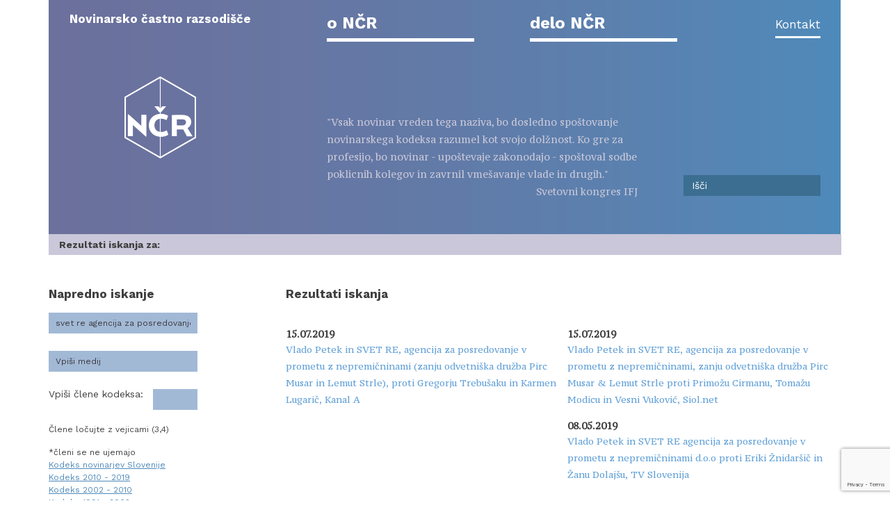

--- FILE ---
content_type: text/html; charset=UTF-8
request_url: https://razsodisce.org/?oseba=svet-re-agencija-za-posredovanje-v-prometu-z-nepremicninami&s=
body_size: 66463
content:
<!DOCTYPE html>
<html lang="sl-SI">
<head>
<meta charset="UTF-8">
<meta name="viewport" content="width=device-width, initial-scale=1">
<link rel="profile" href="http://gmpg.org/xfn/11">
<link rel="pingback" href="https://razsodisce.org/xmlrpc.php">
<link rel="shortcut icon" href="https://razsodisce.org/wp-content/themes/razsodisce/favicon.ico" />

<title>Rezultati iskanja za &#8220;&#8221; &#8211; Novinarsko častno razsodišče</title>
<meta name='robots' content='noindex, follow, max-image-preview:large' />
	<style>img:is([sizes="auto" i], [sizes^="auto," i]) { contain-intrinsic-size: 3000px 1500px }</style>
	<link rel="alternate" type="application/rss+xml" title="Novinarsko častno razsodišče &raquo; Vir" href="https://razsodisce.org/feed/" />
<link rel="alternate" type="application/rss+xml" title="Novinarsko častno razsodišče &raquo; Vir komentarjev" href="https://razsodisce.org/comments/feed/" />
<link rel="alternate" type="application/rss+xml" title="Novinarsko častno razsodišče &raquo; SVET RE agencija za posredovanje v prometu z nepremičninami Oseba Vir" href="https://razsodisce.org/oseba/svet-re-agencija-za-posredovanje-v-prometu-z-nepremicninami/feed/" />
<script type="text/javascript">
/* <![CDATA[ */
window._wpemojiSettings = {"baseUrl":"https:\/\/s.w.org\/images\/core\/emoji\/16.0.1\/72x72\/","ext":".png","svgUrl":"https:\/\/s.w.org\/images\/core\/emoji\/16.0.1\/svg\/","svgExt":".svg","source":{"concatemoji":"https:\/\/razsodisce.org\/wp-includes\/js\/wp-emoji-release.min.js?ver=6.8.3"}};
/*! This file is auto-generated */
!function(s,n){var o,i,e;function c(e){try{var t={supportTests:e,timestamp:(new Date).valueOf()};sessionStorage.setItem(o,JSON.stringify(t))}catch(e){}}function p(e,t,n){e.clearRect(0,0,e.canvas.width,e.canvas.height),e.fillText(t,0,0);var t=new Uint32Array(e.getImageData(0,0,e.canvas.width,e.canvas.height).data),a=(e.clearRect(0,0,e.canvas.width,e.canvas.height),e.fillText(n,0,0),new Uint32Array(e.getImageData(0,0,e.canvas.width,e.canvas.height).data));return t.every(function(e,t){return e===a[t]})}function u(e,t){e.clearRect(0,0,e.canvas.width,e.canvas.height),e.fillText(t,0,0);for(var n=e.getImageData(16,16,1,1),a=0;a<n.data.length;a++)if(0!==n.data[a])return!1;return!0}function f(e,t,n,a){switch(t){case"flag":return n(e,"\ud83c\udff3\ufe0f\u200d\u26a7\ufe0f","\ud83c\udff3\ufe0f\u200b\u26a7\ufe0f")?!1:!n(e,"\ud83c\udde8\ud83c\uddf6","\ud83c\udde8\u200b\ud83c\uddf6")&&!n(e,"\ud83c\udff4\udb40\udc67\udb40\udc62\udb40\udc65\udb40\udc6e\udb40\udc67\udb40\udc7f","\ud83c\udff4\u200b\udb40\udc67\u200b\udb40\udc62\u200b\udb40\udc65\u200b\udb40\udc6e\u200b\udb40\udc67\u200b\udb40\udc7f");case"emoji":return!a(e,"\ud83e\udedf")}return!1}function g(e,t,n,a){var r="undefined"!=typeof WorkerGlobalScope&&self instanceof WorkerGlobalScope?new OffscreenCanvas(300,150):s.createElement("canvas"),o=r.getContext("2d",{willReadFrequently:!0}),i=(o.textBaseline="top",o.font="600 32px Arial",{});return e.forEach(function(e){i[e]=t(o,e,n,a)}),i}function t(e){var t=s.createElement("script");t.src=e,t.defer=!0,s.head.appendChild(t)}"undefined"!=typeof Promise&&(o="wpEmojiSettingsSupports",i=["flag","emoji"],n.supports={everything:!0,everythingExceptFlag:!0},e=new Promise(function(e){s.addEventListener("DOMContentLoaded",e,{once:!0})}),new Promise(function(t){var n=function(){try{var e=JSON.parse(sessionStorage.getItem(o));if("object"==typeof e&&"number"==typeof e.timestamp&&(new Date).valueOf()<e.timestamp+604800&&"object"==typeof e.supportTests)return e.supportTests}catch(e){}return null}();if(!n){if("undefined"!=typeof Worker&&"undefined"!=typeof OffscreenCanvas&&"undefined"!=typeof URL&&URL.createObjectURL&&"undefined"!=typeof Blob)try{var e="postMessage("+g.toString()+"("+[JSON.stringify(i),f.toString(),p.toString(),u.toString()].join(",")+"));",a=new Blob([e],{type:"text/javascript"}),r=new Worker(URL.createObjectURL(a),{name:"wpTestEmojiSupports"});return void(r.onmessage=function(e){c(n=e.data),r.terminate(),t(n)})}catch(e){}c(n=g(i,f,p,u))}t(n)}).then(function(e){for(var t in e)n.supports[t]=e[t],n.supports.everything=n.supports.everything&&n.supports[t],"flag"!==t&&(n.supports.everythingExceptFlag=n.supports.everythingExceptFlag&&n.supports[t]);n.supports.everythingExceptFlag=n.supports.everythingExceptFlag&&!n.supports.flag,n.DOMReady=!1,n.readyCallback=function(){n.DOMReady=!0}}).then(function(){return e}).then(function(){var e;n.supports.everything||(n.readyCallback(),(e=n.source||{}).concatemoji?t(e.concatemoji):e.wpemoji&&e.twemoji&&(t(e.twemoji),t(e.wpemoji)))}))}((window,document),window._wpemojiSettings);
/* ]]> */
</script>
<style id='wp-emoji-styles-inline-css' type='text/css'>

	img.wp-smiley, img.emoji {
		display: inline !important;
		border: none !important;
		box-shadow: none !important;
		height: 1em !important;
		width: 1em !important;
		margin: 0 0.07em !important;
		vertical-align: -0.1em !important;
		background: none !important;
		padding: 0 !important;
	}
</style>
<link rel='stylesheet' id='wp-block-library-css' href='https://razsodisce.org/wp-includes/css/dist/block-library/style.min.css?ver=6.8.3' type='text/css' media='all' />
<style id='classic-theme-styles-inline-css' type='text/css'>
/*! This file is auto-generated */
.wp-block-button__link{color:#fff;background-color:#32373c;border-radius:9999px;box-shadow:none;text-decoration:none;padding:calc(.667em + 2px) calc(1.333em + 2px);font-size:1.125em}.wp-block-file__button{background:#32373c;color:#fff;text-decoration:none}
</style>
<style id='global-styles-inline-css' type='text/css'>
:root{--wp--preset--aspect-ratio--square: 1;--wp--preset--aspect-ratio--4-3: 4/3;--wp--preset--aspect-ratio--3-4: 3/4;--wp--preset--aspect-ratio--3-2: 3/2;--wp--preset--aspect-ratio--2-3: 2/3;--wp--preset--aspect-ratio--16-9: 16/9;--wp--preset--aspect-ratio--9-16: 9/16;--wp--preset--color--black: #000000;--wp--preset--color--cyan-bluish-gray: #abb8c3;--wp--preset--color--white: #ffffff;--wp--preset--color--pale-pink: #f78da7;--wp--preset--color--vivid-red: #cf2e2e;--wp--preset--color--luminous-vivid-orange: #ff6900;--wp--preset--color--luminous-vivid-amber: #fcb900;--wp--preset--color--light-green-cyan: #7bdcb5;--wp--preset--color--vivid-green-cyan: #00d084;--wp--preset--color--pale-cyan-blue: #8ed1fc;--wp--preset--color--vivid-cyan-blue: #0693e3;--wp--preset--color--vivid-purple: #9b51e0;--wp--preset--gradient--vivid-cyan-blue-to-vivid-purple: linear-gradient(135deg,rgba(6,147,227,1) 0%,rgb(155,81,224) 100%);--wp--preset--gradient--light-green-cyan-to-vivid-green-cyan: linear-gradient(135deg,rgb(122,220,180) 0%,rgb(0,208,130) 100%);--wp--preset--gradient--luminous-vivid-amber-to-luminous-vivid-orange: linear-gradient(135deg,rgba(252,185,0,1) 0%,rgba(255,105,0,1) 100%);--wp--preset--gradient--luminous-vivid-orange-to-vivid-red: linear-gradient(135deg,rgba(255,105,0,1) 0%,rgb(207,46,46) 100%);--wp--preset--gradient--very-light-gray-to-cyan-bluish-gray: linear-gradient(135deg,rgb(238,238,238) 0%,rgb(169,184,195) 100%);--wp--preset--gradient--cool-to-warm-spectrum: linear-gradient(135deg,rgb(74,234,220) 0%,rgb(151,120,209) 20%,rgb(207,42,186) 40%,rgb(238,44,130) 60%,rgb(251,105,98) 80%,rgb(254,248,76) 100%);--wp--preset--gradient--blush-light-purple: linear-gradient(135deg,rgb(255,206,236) 0%,rgb(152,150,240) 100%);--wp--preset--gradient--blush-bordeaux: linear-gradient(135deg,rgb(254,205,165) 0%,rgb(254,45,45) 50%,rgb(107,0,62) 100%);--wp--preset--gradient--luminous-dusk: linear-gradient(135deg,rgb(255,203,112) 0%,rgb(199,81,192) 50%,rgb(65,88,208) 100%);--wp--preset--gradient--pale-ocean: linear-gradient(135deg,rgb(255,245,203) 0%,rgb(182,227,212) 50%,rgb(51,167,181) 100%);--wp--preset--gradient--electric-grass: linear-gradient(135deg,rgb(202,248,128) 0%,rgb(113,206,126) 100%);--wp--preset--gradient--midnight: linear-gradient(135deg,rgb(2,3,129) 0%,rgb(40,116,252) 100%);--wp--preset--font-size--small: 13px;--wp--preset--font-size--medium: 20px;--wp--preset--font-size--large: 36px;--wp--preset--font-size--x-large: 42px;--wp--preset--spacing--20: 0.44rem;--wp--preset--spacing--30: 0.67rem;--wp--preset--spacing--40: 1rem;--wp--preset--spacing--50: 1.5rem;--wp--preset--spacing--60: 2.25rem;--wp--preset--spacing--70: 3.38rem;--wp--preset--spacing--80: 5.06rem;--wp--preset--shadow--natural: 6px 6px 9px rgba(0, 0, 0, 0.2);--wp--preset--shadow--deep: 12px 12px 50px rgba(0, 0, 0, 0.4);--wp--preset--shadow--sharp: 6px 6px 0px rgba(0, 0, 0, 0.2);--wp--preset--shadow--outlined: 6px 6px 0px -3px rgba(255, 255, 255, 1), 6px 6px rgba(0, 0, 0, 1);--wp--preset--shadow--crisp: 6px 6px 0px rgba(0, 0, 0, 1);}:where(.is-layout-flex){gap: 0.5em;}:where(.is-layout-grid){gap: 0.5em;}body .is-layout-flex{display: flex;}.is-layout-flex{flex-wrap: wrap;align-items: center;}.is-layout-flex > :is(*, div){margin: 0;}body .is-layout-grid{display: grid;}.is-layout-grid > :is(*, div){margin: 0;}:where(.wp-block-columns.is-layout-flex){gap: 2em;}:where(.wp-block-columns.is-layout-grid){gap: 2em;}:where(.wp-block-post-template.is-layout-flex){gap: 1.25em;}:where(.wp-block-post-template.is-layout-grid){gap: 1.25em;}.has-black-color{color: var(--wp--preset--color--black) !important;}.has-cyan-bluish-gray-color{color: var(--wp--preset--color--cyan-bluish-gray) !important;}.has-white-color{color: var(--wp--preset--color--white) !important;}.has-pale-pink-color{color: var(--wp--preset--color--pale-pink) !important;}.has-vivid-red-color{color: var(--wp--preset--color--vivid-red) !important;}.has-luminous-vivid-orange-color{color: var(--wp--preset--color--luminous-vivid-orange) !important;}.has-luminous-vivid-amber-color{color: var(--wp--preset--color--luminous-vivid-amber) !important;}.has-light-green-cyan-color{color: var(--wp--preset--color--light-green-cyan) !important;}.has-vivid-green-cyan-color{color: var(--wp--preset--color--vivid-green-cyan) !important;}.has-pale-cyan-blue-color{color: var(--wp--preset--color--pale-cyan-blue) !important;}.has-vivid-cyan-blue-color{color: var(--wp--preset--color--vivid-cyan-blue) !important;}.has-vivid-purple-color{color: var(--wp--preset--color--vivid-purple) !important;}.has-black-background-color{background-color: var(--wp--preset--color--black) !important;}.has-cyan-bluish-gray-background-color{background-color: var(--wp--preset--color--cyan-bluish-gray) !important;}.has-white-background-color{background-color: var(--wp--preset--color--white) !important;}.has-pale-pink-background-color{background-color: var(--wp--preset--color--pale-pink) !important;}.has-vivid-red-background-color{background-color: var(--wp--preset--color--vivid-red) !important;}.has-luminous-vivid-orange-background-color{background-color: var(--wp--preset--color--luminous-vivid-orange) !important;}.has-luminous-vivid-amber-background-color{background-color: var(--wp--preset--color--luminous-vivid-amber) !important;}.has-light-green-cyan-background-color{background-color: var(--wp--preset--color--light-green-cyan) !important;}.has-vivid-green-cyan-background-color{background-color: var(--wp--preset--color--vivid-green-cyan) !important;}.has-pale-cyan-blue-background-color{background-color: var(--wp--preset--color--pale-cyan-blue) !important;}.has-vivid-cyan-blue-background-color{background-color: var(--wp--preset--color--vivid-cyan-blue) !important;}.has-vivid-purple-background-color{background-color: var(--wp--preset--color--vivid-purple) !important;}.has-black-border-color{border-color: var(--wp--preset--color--black) !important;}.has-cyan-bluish-gray-border-color{border-color: var(--wp--preset--color--cyan-bluish-gray) !important;}.has-white-border-color{border-color: var(--wp--preset--color--white) !important;}.has-pale-pink-border-color{border-color: var(--wp--preset--color--pale-pink) !important;}.has-vivid-red-border-color{border-color: var(--wp--preset--color--vivid-red) !important;}.has-luminous-vivid-orange-border-color{border-color: var(--wp--preset--color--luminous-vivid-orange) !important;}.has-luminous-vivid-amber-border-color{border-color: var(--wp--preset--color--luminous-vivid-amber) !important;}.has-light-green-cyan-border-color{border-color: var(--wp--preset--color--light-green-cyan) !important;}.has-vivid-green-cyan-border-color{border-color: var(--wp--preset--color--vivid-green-cyan) !important;}.has-pale-cyan-blue-border-color{border-color: var(--wp--preset--color--pale-cyan-blue) !important;}.has-vivid-cyan-blue-border-color{border-color: var(--wp--preset--color--vivid-cyan-blue) !important;}.has-vivid-purple-border-color{border-color: var(--wp--preset--color--vivid-purple) !important;}.has-vivid-cyan-blue-to-vivid-purple-gradient-background{background: var(--wp--preset--gradient--vivid-cyan-blue-to-vivid-purple) !important;}.has-light-green-cyan-to-vivid-green-cyan-gradient-background{background: var(--wp--preset--gradient--light-green-cyan-to-vivid-green-cyan) !important;}.has-luminous-vivid-amber-to-luminous-vivid-orange-gradient-background{background: var(--wp--preset--gradient--luminous-vivid-amber-to-luminous-vivid-orange) !important;}.has-luminous-vivid-orange-to-vivid-red-gradient-background{background: var(--wp--preset--gradient--luminous-vivid-orange-to-vivid-red) !important;}.has-very-light-gray-to-cyan-bluish-gray-gradient-background{background: var(--wp--preset--gradient--very-light-gray-to-cyan-bluish-gray) !important;}.has-cool-to-warm-spectrum-gradient-background{background: var(--wp--preset--gradient--cool-to-warm-spectrum) !important;}.has-blush-light-purple-gradient-background{background: var(--wp--preset--gradient--blush-light-purple) !important;}.has-blush-bordeaux-gradient-background{background: var(--wp--preset--gradient--blush-bordeaux) !important;}.has-luminous-dusk-gradient-background{background: var(--wp--preset--gradient--luminous-dusk) !important;}.has-pale-ocean-gradient-background{background: var(--wp--preset--gradient--pale-ocean) !important;}.has-electric-grass-gradient-background{background: var(--wp--preset--gradient--electric-grass) !important;}.has-midnight-gradient-background{background: var(--wp--preset--gradient--midnight) !important;}.has-small-font-size{font-size: var(--wp--preset--font-size--small) !important;}.has-medium-font-size{font-size: var(--wp--preset--font-size--medium) !important;}.has-large-font-size{font-size: var(--wp--preset--font-size--large) !important;}.has-x-large-font-size{font-size: var(--wp--preset--font-size--x-large) !important;}
:where(.wp-block-post-template.is-layout-flex){gap: 1.25em;}:where(.wp-block-post-template.is-layout-grid){gap: 1.25em;}
:where(.wp-block-columns.is-layout-flex){gap: 2em;}:where(.wp-block-columns.is-layout-grid){gap: 2em;}
:root :where(.wp-block-pullquote){font-size: 1.5em;line-height: 1.6;}
</style>
<link rel='stylesheet' id='bootstrap-css' href='https://razsodisce.org/wp-content/themes/razsodisce/css/bootstrap.min.css?ver=6.8.3' type='text/css' media='all' />
<link rel='stylesheet' id='jquery-ui-css-css' href='https://razsodisce.org/wp-content/themes/razsodisce/css/jquery-ui.min.css?ver=6.8.3' type='text/css' media='all' />
<link rel='stylesheet' id='jquery-ui-theme-css-css' href='https://razsodisce.org/wp-content/themes/razsodisce/css/jquery-ui.theme.min.css?ver=6.8.3' type='text/css' media='all' />
<link rel='stylesheet' id='jquery-bx-slider-css' href='https://razsodisce.org/wp-content/themes/razsodisce/css/jquery.bxslider.css?ver=6.8.3' type='text/css' media='all' />
<link rel='stylesheet' id='razsodisce-style-css' href='https://razsodisce.org/wp-content/themes/razsodisce/style.css?ver=6.8.3' type='text/css' media='all' />
<link rel='stylesheet' id='cf7cf-style-css' href='https://razsodisce.org/wp-content/plugins/cf7-conditional-fields/style.css?ver=2.5.11' type='text/css' media='all' />
<script type="text/javascript" src="https://razsodisce.org/wp-includes/js/jquery/jquery.min.js?ver=3.7.1" id="jquery-core-js"></script>
<script type="text/javascript" src="https://razsodisce.org/wp-includes/js/jquery/jquery-migrate.min.js?ver=3.4.1" id="jquery-migrate-js"></script>
<link rel="https://api.w.org/" href="https://razsodisce.org/wp-json/" /><link rel="EditURI" type="application/rsd+xml" title="RSD" href="https://razsodisce.org/xmlrpc.php?rsd" />
<meta name="generator" content="WordPress 6.8.3" />

<link href='https://fonts.googleapis.com/css?family=Work+Sans:400,800,700,500&subset=latin,latin-ext' rel='stylesheet' type='text/css'>
<link href='https://fonts.googleapis.com/css?family=PT+Serif+Caption:400,400italic&subset=latin,latin-ext' rel='stylesheet' type='text/css'>
<link rel="stylesheet" href="https://cdnjs.cloudflare.com/ajax/libs/font-awesome/4.7.0/css/font-awesome.min.css">


<!-- Global site tag (gtag.js) - Google Analytics -->
<script async src="https://www.googletagmanager.com/gtag/js?id=UA-154488304-2"></script>
<script>
  window.dataLayer = window.dataLayer || [];
  function gtag(){dataLayer.push(arguments);}
  gtag('js', new Date());

  gtag('config', 'UA-154488304-2');
</script>


</head>

<body class="archive search search-results tax-oseba term-svet-re-agencija-za-posredovanje-v-prometu-z-nepremicninami term-1649 wp-theme-razsodisce group-blog hfeed">
<div class="container">
	<a class="skip-link screen-reader-text" href="#content">Skip to content</a>

	<header id="masthead" class="site-header" role="banner">
		<div class="row">
			<div class="col-sm-8 view-desktop">
				<div class="site-branding">
					<a id="site-title" href="/" rel="home">Novinarsko častno razsodišče</a>	
					<a id="site-logo" href="/" rel="home">
						<img src="https://razsodisce.org/wp-content/themes/razsodisce/img/logo.png">
					</a>
				</div>
			</div>
			<div class="view-mobile" style="display:none">
				<div class="site-branding">
					<a id="site-logo" href="https://razsodisce.org" rel="home">
					<img src="https://razsodisce.org/wp-content/themes/razsodisce/img/logo.png">
					<a id="site-title" href="https://razsodisce.org" rel="home">Novinarsko častno razsodišče</a>	
					
						
					</a>
				</div>
			</div>
			
			<!-- .site-branding -->

			<nav id="site-navigation" class="main-navigation col-sm-16 navbar navbar-default" role="navigation">
				<div class="row">
					<div class="col-sm-24">
						<button class="menu-toggle" aria-controls="primary-menu" aria-expanded="false">						
						<i class="fa fa-bars fa-1x"></i>
						</button>
						<div class="menu-meni-1-container"><ul id="primary-menu" class="menu"><li id="menu-item-2172" class="menu-item menu-item-type-custom menu-item-object-custom menu-item-has-children menu-item-2172"><a href="#">o NČR</a>
<ul class="sub-menu">
	<li id="menu-item-2094" class="menu-item menu-item-type-post_type menu-item-object-page menu-item-2094"><a href="https://razsodisce.org/o-ncr/novinarsko-castno-razsodisce-organ-dns-in-sns/">Kaj je NČR</a></li>
	<li id="menu-item-2122" class="menu-item menu-item-type-post_type menu-item-object-page menu-item-2122"><a href="https://razsodisce.org/o-ncr/clani-ncr/">Kdo so NČR</a></li>
	<li id="menu-item-2123" class="menu-item menu-item-type-post_type menu-item-object-page menu-item-2123"><a href="https://razsodisce.org/o-ncr/kje-je-ncr/">Kje je NČR</a></li>
	<li id="menu-item-2133" class="menu-item menu-item-type-post_type menu-item-object-page menu-item-has-children menu-item-2133"><a href="https://razsodisce.org/o-ncr/na-podlagi-cesa-ncr-deluje/">Podlaga za delo</a>
	<ul class="sub-menu">
		<li id="menu-item-2134" class="menu-item menu-item-type-post_type menu-item-object-page menu-item-2134"><a href="https://razsodisce.org/o-ncr/na-podlagi-cesa-ncr-deluje/novinarski-kodeks/">Kodeks novinarjev Slovenije</a></li>
		<li id="menu-item-3795" class="menu-item menu-item-type-post_type menu-item-object-page menu-item-3795"><a href="https://razsodisce.org/o-ncr/na-podlagi-cesa-ncr-deluje/razlaga-22-clena-kodeksa-novinarjev-slovenije/">Razlaga 22. člena Kodeksa novinarjev Slovenije</a></li>
		<li id="menu-item-2095" class="menu-item menu-item-type-post_type menu-item-object-page menu-item-2095"><a href="https://razsodisce.org/o-ncr/na-podlagi-cesa-ncr-deluje/pravilnik-o-delu-novinarskega-castnega-razsodisca/">Pravilnik o delu NČR</a></li>
		<li id="menu-item-2096" class="menu-item menu-item-type-post_type menu-item-object-page menu-item-2096"><a href="https://razsodisce.org/o-ncr/na-podlagi-cesa-ncr-deluje/iz-statutov-dns-in-sns/">Iz statutov DNS in SNS</a></li>
		<li id="menu-item-2093" class="menu-item menu-item-type-post_type menu-item-object-page menu-item-2093"><a href="https://razsodisce.org/o-ncr/na-podlagi-cesa-ncr-deluje/listina-o-nedopustnosti-prikritega-oglasevanja-in-zlorabe-novinarskega-prostora/">Listina &#8211; prikrito oglaševanje</a></li>
		<li id="menu-item-2222" class="menu-item menu-item-type-post_type menu-item-object-page menu-item-2222"><a href="https://razsodisce.org/o-ncr/na-podlagi-cesa-ncr-deluje/porocanje-o-otrocih/">Poročanje o otrocih</a></li>
		<li id="menu-item-3239" class="menu-item menu-item-type-post_type menu-item-object-page menu-item-3239"><a href="https://razsodisce.org/o-ncr/na-podlagi-cesa-ncr-deluje/porocanje-o-nasilju-v-druzini-in-nasilju-nad-zenskami/">Poročanje o nasilju v družini in nasilju nad ženskami</a></li>
		<li id="menu-item-2221" class="menu-item menu-item-type-post_type menu-item-object-page menu-item-2221"><a href="https://razsodisce.org/o-ncr/na-podlagi-cesa-ncr-deluje/porocanje-o-samomorih/">Poročanje o samomorih</a></li>
		<li id="menu-item-2819" class="menu-item menu-item-type-post_type menu-item-object-page menu-item-2819"><a href="https://razsodisce.org/o-ncr/na-podlagi-cesa-ncr-deluje/razlaga-9-clena-pravilnika/">Razlaga 9. člena Pravilnika</a></li>
		<li id="menu-item-3442" class="menu-item menu-item-type-post_type menu-item-object-page menu-item-3442"><a href="https://razsodisce.org/o-ncr/na-podlagi-cesa-ncr-deluje/priporocilo-sledenje-popravkov-na-spletu/">Priporočilo – sledenje popravkov na spletu</a></li>
	</ul>
</li>
</ul>
</li>
<li id="menu-item-2173" class="menu-item menu-item-type-custom menu-item-object-custom menu-item-has-children menu-item-2173"><a href="#">delo NČR</a>
<ul class="sub-menu">
	<li id="menu-item-2245" class="menu-item menu-item-type-taxonomy menu-item-object-category menu-item-2245"><a href="https://razsodisce.org/category/razsodba/">Sprejete razsodbe</a></li>
	<li id="menu-item-2247" class="menu-item menu-item-type-taxonomy menu-item-object-category menu-item-2247"><a href="https://razsodisce.org/category/prekinjen_primer/">Prekinjeni primeri</a></li>
	<li id="menu-item-2152" class="menu-item menu-item-type-post_type menu-item-object-page menu-item-2152"><a href="https://razsodisce.org/delo-ncr/objave/">Objave</a></li>
	<li id="menu-item-2150" class="menu-item menu-item-type-post_type menu-item-object-page menu-item-2150"><a href="https://razsodisce.org/delo-ncr/porocila-o-delu-ncr/">Poročila o delu NČR</a></li>
	<li id="menu-item-2118" class="menu-item menu-item-type-post_type menu-item-object-page menu-item-2118"><a href="https://razsodisce.org/delo-ncr/vlozite-pritozbo/">Vložite pritožbo</a></li>
</ul>
</li>
<li id="menu-item-2950" class="menu-item menu-item-type-post_type menu-item-object-page menu-item-2950"><a href="https://razsodisce.org/o-ncr/kje-je-ncr/">Kontakt</a></li>
</ul></div>					</div>
				</div>
				<div class="row">
					<div class="col-sm-15 site-quote">
						<div class="site-quote-text">
							"Vsak novinar vreden tega naziva, bo dosledno spoštovanje novinarskega kodeksa razumel kot svojo dolžnost. Ko gre za profesijo, bo novinar - upoštevaje zakonodajo - spoštoval sodbe poklicnih kolegov in zavrnil vmešavanje vlade in drugih."<br>
							<span style="float: right;">Svetovni kongres IFJ</span>
						</div>
					</div>
					<div class="col-sm-8 col-sm-offset-1 site-search">
						<div class="search-form"><div class="input-group"><form method="get" id="searchform" action="/"><input type="text" class="form-control" value="" name="s" id="s" placeholder="Išči"></form></div></div>					</div>
				</div>
			</nav><!-- #site-navigation -->
		</div>
	</header><!-- #masthead -->
	<ul id="breadcrumbs" class="breadcrumbs purple"><li class="item-current item-current-"><strong class="bread-current bread-current-" title="Rezultati iskanja za: ">Rezultati iskanja za: </strong></li></ul>
	<div id="content" class="site-content">
	<script>
  jQuery(function() {
    var availableOsebe = [
    "2TDK","Adriana Gašpar","Agata Tomažič","Ahmed Pašić","AIPA","Ajda Janovsky","Ajda Prek","Ajda Vanessa Simonich","Ajša Šunjič","AKOS","Aktiv Društva novinarjev Ptuj","Aktiv novinarjev Informativnega programa TV Slovenija","Albin Gutman","Aleks Horvat","Aleksandar Mićić","Aleksander Brudar","Aleksander Čolnik","Aleksander Geršovnik","Aleksander Lucu","Aleksander Rant","Aleksander Škorc","Aleksander Spasić","Aleksander Svetelšek","Aleksander Žišt","Aleksandra Pivec","Aleksij Mužina","Alenka Arko","Alenka Bizjak","Alenka Brajnik","Alenka Bratušek","Alenka Gabrovec","Alenka Kostrevc","Alenka Marovt","Alenka Pavlin","Alenka Žavbi","Alenka Žavbi Kunaver","Alenki Pavlin","Aleš Ahčan","Aleš Andlovič","Aleš Andovič","Aleš Butala","Aleš Ernecl","Aleš Gaube","Aleš Hauc","Aleš Hojs","Aleš Kocjan","Aleš Kranjc Kušlan","Aleš Novak","Aleš Peperko","Aleš Perovšek","Aleš Primc","Aleš Rojs","Aleš Sila","Aleš Veršič","Aleš Vesnaver","Alfred Killer","Ali Žerdin","Alija Žerdina","Ališa Kasjak Gutman","Aljaž Bratina","Aljaž Britvič","Aljaž Pengov Bitenc","Aljaž Pogorelčnik","Aljoša Peršak","Aljoša Redžepovič","Aljoša Valentinčič","Alois Harmtodt","Alojz Hribar","Alojz Petrovčič","Alojz Uran","Alojz Zorko","Alojzij Grozde","Amela Talić","Ana Ašič","Ana Glavač","Ana Hopovac Fetih","Ana Jud","Ana Kučan","Ana Lepen","Ana Magister","Ana Marija Bosak","Ana Štor","Ana Turk","Anamarija Brezigar","Andraž Gombač","Andraž Sod","Andraž Sodja","Andraž Teršek","Andreas Luka de Reggi","Andrej Bajuk","Andrej Bedek","Andrej Ferlinc","Andrej Fištravec","Andrej Glavan","Andrej Gregorčič","Andrej Gruden","Andrej Juratovec","Andrej Kirbiš","Andrej Lasbaher","Andrej Leban","Andrej Marčič","Andrej Oblak","Andrej Okorn","Andrej Pavlišič","Andrej Perdan","Andrej Peroša","Andrej Prpič","Andrej Šavko","Andrej Šifrer","Andrej Šircelj","Andrej Slapar","Andrej Špan","Andrej Šprah","Andrej Stopar","Andrej Štrekelj","Andrej Vizjak","Andrej Vodušek","Andreja Bogataj Krivec","Andreja Černak","Andreja Cirman","Andreja Čmaj Fakin","Andreja Kutin Lednik","Andreja Lončar","Andreja Rednak","Andrija Hevka","Andrijana Starina Kosem","Anej Sam","Angel E. Costa","Angelca Likovič","Angelos Baš","Anica Jerebic","Anica Šoštarič","Anita Gajšek","Anja Ciglarič","Anja Hreščak","Anja P. Jerič","Anja Plesec Kontrec","Anja Zag Golob","Anja Zagoričnik Jarm","Anja Zupanc","Anka Pirš","Antiša Korljan","Antje Oswald","Anton Baloh","Anton Detiček","Anton Drobnič","Anton Gerašenko","Anton Jakša","Anton Komat","Anton Krkovič","Anton Može","Anton Petelinšek","Anton Petrič","Anton Premk","Anton Serianz","Anton Treven","Anton Žunič","Anuška Delić","Anže Jamnik","Anže Voh Boštic","Astrid Bah","Attila Kovács","Aurelij Jurij","Avgust Nedelic","B. G.","Barabara Repovž","Barbara Bašič","Barbara Brezigar","Barbara Cujnik","Barbara Debevc","Barbara Fatur","Barbara Golub","Barbara Györfi","Barbara Heing Samobor","Barbara Hočevar","Barbara Hren","Barbara Jerman","Barbara Kampos","Barbara Kastelec","Barbara Lapajne Predin","Barbara Levstik Šega","Barbara Pance","Barbara Prelesnik Kojek","Barbara Ravnik","Barbara Renčof","Barbara Repovž","Barbara Smajila","Barbara Štrukelj","Barbara Šubic","Barbara Verdnik","Barbara Žgajner Tavš","Barbara Zimic","Barbra Jermann","Ben Goldacre","Benka Pulko","Beno Kolarič","Beno Zupančič","Bernard Nežmah","Bernard Ravnak","Bernarda Barbarič","Berta Zobec","Bilal Bosnić","Bill Clinton","Bine Kordež","Biserka Bolta","Biserka Karneža","Biserka Karneža Cerjak","Blanka Žgajnar","Blaž Janc","Blaž Jarc","Blaž Košorok","Blaž Kovačič Mlinar","Blaž Laterner","Blaž Mrva","Blaž Račič","Blaž Rafolt","Blaž Zgaga","Blaž Žibret","Bogdan Barovič","Bogdan Biščak","Bogdan Brezovnik","Bogdan Knavs","Bogdan Sajovic","Bogdana Žorž","Bojan Bauman","Bojan Brenčič","Bojan Brezigar","Bojan Brezovar","Bojan Budja","Bojan Caf","Bojan Dobovšek","Bojan Gluhak","Bojan Hajec","Bojan Homan","Bojan Kirbiš","Bojan Kitel","Bojan Mord","Bojan Petan","Bojan Požar","Bojan Prosenc","Bojan Rajšek","Bojan Tomažič","Bojan Tomc","Bojan Traven","Bojan Zalar","Bojana Istenič","Bojko Jerman","Bor Bitenc","Bor Nekrep","Boris Cipot","Boris Kočevar","Boris Kostanjevec","Boris Marčič","Boris Matić","Boris Meglič","Boris Popovič","Boris Šuligoj","Boris Šuštaršič","Boris Tomašič","Boris Vasev","Boris Vejak","Boris Vezjak","Boris Zakrajšek","Boris Zupanc","Borislav Janković","Borut Ambrožič","Borut Bernik Bogataj","Borut Bohanec","Borut Bratina","Borut Brezovar","Borut Godec","Borut Jamnik","Borut Janc","Borut Kozan","Borut Lozej","Borut Meglič","Borut Mekina","Borut Meško","Borut Novak","Borut Pahor","Borut Peterlin","Borut Smrekar","Borut Zajc","Boško Šrot","Boštjan Aver","Boštjan Celc","Boštjan Celec","Boštjan Fon","Boštjan Koprivec","Boštjan Lajovic","Boštjan Lesjak","Boštjan M. Turk","Boštjan Osolnik","Boštjan Penk","Boštjan Penko","Boštjan Prevc","Boštjan Pristavec","Boštjan Škrlec","Boštjan Stegel","Boštjan Tadel","Boštjan Vernik","Boštjan Vernik Šetinc","Boštjan Veselič","Boštjan Videmšek","Boštjan Vovk","Boža Plut","Božena Križnik","Božidar Jezernik","Božidar Špan","Božo Flajšman","Božo Jašovič","Božo Pogačar","Božo Repe","BrainTrip Ltd","Brane Golubovič","Branimir Štruklj","Branka Bezjak","Branka Žegura Andrić","Branko Horvat","Branko Javornik","Branko Kaker","Branko Omerzu","Branko Simonovič","Branko Slak","Branko Tomažič","Branko Žunec","Breda Čepe","Brian Weiss","Brigita Beznec s.p.","Brigita Ferlič Žgajnar","Brigita Jeretina","Bruna Godnič","Cene Grčar","Christina Salzborn","Ciril Brajer","Ciril Gradišar","Ciril Horjak","Cita Štrovs","Civilna iniciativa Javno","Contall d.o.o. in Contall svetovanje d.o.o.","Črt Jerman","Cvetka Bačar Bole","Cvetka Molnar","Cveto Uršič","Dagmar Komar","Dajana Babič Zahour","Damijan Janković","Damijan Pavlin","Damijan Toplak","Damijana Žišt","Damjan Leban","Damjan Šebjan","Damjan Viršek","Damjana Seme","Damjana Žist","Dane Jošt","Danica Ksela","Danica Lorenčič","Danica Osolnik","Daniel Cukjati","Daniel Planinšec","Danijel Cek","Danijel Gorišek","Danijel Levičar","Danijel Lorbek","Danijel Spasojević","Danilo Grašič","Danilo Hinič","Danilo Pines","Danilo Slivnik","Danilo Turk","Darija Zgonc","Darijan Košir","Darinka Klemenc","Darinka Kores Jacks","Darinka Miklavčič","Darinka Radoja","Darinka Rakovec","Darja Bratkovič","Darja Kuzmanič Korva","Darja Lampret","Darja Lukman Žunec","Darja Potočan","Darja Povšič Peršolja","Darja Radič","Darja Tibaot Ciringer","Darja Vižintin Zupančič","Darja Zgonc","Darka Njavra","Darko Brlek","Darko Kolmanko","Darko Muhič","Darko Njavro","Darko Sekula","Darko Žiberna","David Albahari","David Irgolič","David Irwing","David Klobasa","David Presl","David Sarkić","David Tomšič","Dejan Karba","Dejan Komes","Dejan Kontrec","Dejan Kresnik","Dejan Ladika","Dejan Padovac","Dejan Papež","Dejan Prosen","Dejan Rat","Dejan Štanger","Dejan Steinbuch","Dejan Vodovnik","Dejana Karbe","Dejanu Karbi","Denis Avdić","Denis Bolčina","Denis Esih","Denis Oštir","Denis Pašić","Denis Sabadin","Detektiv biro d.o.o.","Diana Janežič","Diana Zajec","Dolfka Boštjančič","Dom Brigita","Dom starejših občanov Kočevje","Domen Mal","Domen Mezeg","Domen Savič","Domen Zavrl","Dorjan Marušič","Draga Osolnik","Dragan Marušič","Dragan Šolak","Dragan Tošić","Dragica Heric","Dragica Sirnik","Drago Božičnik","Drago Isajlović","Drago Kos","Drago Kosmač","Drago Košutnik","Drago Kreš","Drago Podobnik","Drago Ribaš","Drago Ščernjavič","Drago Šketa","Drago Vogrinčič","Drago Žuman","Dragoljub – Draže Mihajlović","Dragomir Matić","Dragutin Barušić","Dragutin Mate","Draško Golubar","Draško Plavšić","Draško Veselinovič","Društvo DOOR","Društvo informacijski center Legebitra","Društvo Legebitra","Društvo SOS telefon","Društvo za nenasilno komunikacijo","Družba Termit","družina Zbašnik","Državni zbor","DSO Gornja Radgona","Dušan Jovanovič","Dušan Klobasa","Dušan Lajovic","Dušan Merc","Dušan Plut","Dušan Šuput","Dušan Verbič","DUTB","Dvojezična srednja šola Lendava","Dženana Kmetec","Easypark SI d.o.o.","Eda Benčič","Edi Mavsar","Edi Pucer","Edmond Gašpar","Edvard Bogataj","Edvard Pelicon","Edvard Žitnik","Egon Bandelj","Ekonomsko poslovna fakulteta","Ekonomsko-poslovna fakulteta Univerze v Mariboru","Elena Pečarič","Eleonora Stojkovič","Elizabeta Planinšič","Elvira Miše Miklavčič","Ema Kurent","Emil Zakonjšek","Erdan Mehmeti","Erik Björquist","Erik Blatnik","Erik Valenčič","Erika Pečnik Ladika","Erika Žnidaršič","Eriki Repovž","Erna Uršič","Ernest Aljančič","Ernst Blanke","Erter Pust","Eugenija Carl","Eva Furlan","Eva Kobe","Eva Milošič","Eva Toplak","Evening Lategano","Evgenija Carl","Fahrudin Čaušević","Faila Pašić Bišić","Ferenc Godina","Ferenc Horváth","Ferij Molnar","Filip Samobor","Florijana Ipavec","Franc But","Franc Derganc","Franc Jezeršek","Franc Kangler","Franc Props","Franc Pukšič","Franc Rode","Franc Stroj","Franc Valjavec","France Cvelbar","France Testen","Franci Donko","Franci Ježek","Franci Križanič","Franci Matoz","Franci Perčič","Franci Rokavec","Franci Stres","Francij Matoz","Franco Juri","Franjo Bobinac","Gaber Glavič","Gabrijel Toplak","Gabrijela Milošič","Gaja Štovičej","Gašpar Gašpar Mišič","Gašper Petovar","Gašper Petrovar","Gašper Stražišar","Gašper Tič","Gašper Tominc","Geneplanet","Georg Mohr","George Soros","Gerhilda Blanke","Goran Novković","Goran Obrez","Goran Rajić","Gorazd Dominko","Gorazd Fišer","Gorazd Grošelj","Gorazd Jamnik","Gorazd Mazej","Gorazd Nejedly","Gorazd Podbevšek","Gorazd Suhadolnik","Gorazd Utenkar","Gordana Stojiljković","Gordana Živčec Kalan","Gracijel Baš","Grega Repovž","Gregor Banič","Gregor Belič","Gregor Eller","Gregor Golobič","Gregor Gruber","Gregor Hrovatin","Gregor Jager","Gregor Knafelc","Gregor Kos","Gregor Kovačič","Gregor Pečan","Gregor Preac","Gregor Prosenc","Gregor Ravnikar","Gregor Repovž","Gregor Štibernik","Gregor Trebušak","Gregor Velkaverh","Gregor Virant","Greta Ivanuš","Hana Kovač","Hans Wolfgang Riedl","Heikki Hulkkonen","Helena (Ilona) Fehér","Helena Banič","Helena Hefer","Helena Horvat","Helena Kocmur","Helena Milinković","Helena Mivšek","Helena Peternel Pečauer","Helmut Kohl","Herman Kunej","Herman Rigelnik","Herwig G. Höller","Hilda Tovšak","Hokejska zveza Slovenije","Ian Wraight","Ida Vindiš Belšak","Ignac Jurglič","Igor Adamič","Igor Bavčar","Igor Černoga","Igor Dernovšek","Igor E. Bergant","Igor Jurič","Igor Kranjc","Igor Kršinar","Igor Majnik","Igor Masten","Igor Mekina","Igor Nered","Igor Pirkovič","Igor Samobor","Igor Selan","Igor Šoltes","Igor Stebernak","Igor Vojtic","Igor Žerjav","Igor Žitnik","Ilija Draguljič","Ilona Dolenc","Inge Franz","Ingrid Mager","Inšpektorat Republike Slovenije za naravne vire in prostor","Inšpektorat RS za okolje in prostor","Inštitut 8. marec","Intermatic","Irena Bartok","Irena Brejc","Irena Divković Milanović","Irena Dolschon","Irena Kodrič Cizerl","Irena Magajna","Irena Pan","Irena Prodan","Irena Ulčar","Irena Ulčar Cvelbar","Irma Gubanec","Ivan Bolka","Ivan Brlič","Ivan Cankar","Ivan Črnkovič","Ivan Janko Cafuta","Ivan Klemenčič","Ivan Kranvogel","Ivan Kroflič","Ivan Leban","Ivan Puc","Ivan Radan","Ivan Seljak","Ivan Simič","Ivan Sokič","Ivan Somer","Ivan Vogrin","Ivan Zidar","Ivanka Gale","Ivo Jakovljevič","Ivo Milovanović","Ivo Vajgl","Iztok Hočevar","Iztok Ivančič","Iztok Juranćič","Iztok Klemenčič","Iztok Lipovšek","Iztok Rep","Iztok Senčar","Iztok Šimek","Iztok Šterbenc","Iztok Štrebenc","Iztok Suhadolnik","Iztok Umer","Iztok Verdnik","Iztok Virant","Jadran Vatovec","Jadranka Oblak Tavčar","Jadranka Rebernik","Jaka Bizjak","Jaka Elikan","Jan Konečnik","Jan Poniž","Jana Kobal","Jana Makuc","Jana Strniša","Jana Taškar","Jana Zirkelbachh","Janez Bohorič","Janez Debeljak","Janez Hribar","Janez Janša","Janez Jug","Janez Kandare","Janez Kocijančič","Janez Križaj","Janez Kurbus","Janez Markeš","Janez Remškar","Janez Stanovnik","Janez Starman","Janez Tomažič","Janez Votek","Janez Zalaznik","Janez Zemljarič","Jani Alič","Jani Božič","Jani Soršak","Janij Muhič","Janja Batinič","Janko Belin","Janko Čretnik","Janko Medja","Janko Petrovec","Janko Pleterski","Janko Simčič","Janko Šopar","Janko Štok","Janko Zakeršnik","Jaro Žontar","Jaroslav Jankovič","Jaša Lategano","Jasmina Cehnar","Jasmina Gričnik","Jasmina Roškar","Jasmina Voler","Jasminka Dedić","Jasna Detiček","Jasna Dominko Baloh","Jasna Murgel","Jasna Tepina","Jasna Vrečko","Javne službe Ptuj","Jelena Aščić","Jelka Kusterle","Jelka Šprogar","Jelka Šutej Adamič","Jelka Zupanič","Jerko Čehovin","Jernej Novak","Jernej Pavlin","Jernej Pikal","Jernej Starc","Jernej Verbič","Josip Bračič","Jovita Ažman","Jože Balažic","Jože Biščak","Jože Bogataj","Jože Dežman","Jože Goličnik","Jože Kaplar","Jože Korpič","Jože Kržišnik","Jože Mencinger","Jože Možina","Jože Novak","Jože Okorn","Jože Pirjevec","Jože Podržaj","Jože Poglajen","Jože Romšek","Jože Šmigoc","Jože Strniša","Jože Suhadolnik","Jože Zagožen","Jožef Jerovšek","Jožef Kerneža","Jožef Kozel","Jožef Školč","Jožica Šek","Jožica Velišček","Judita Valič","Julijan Fortunat","Julijana Metlika","Jure Bračko","Jure Brankovič","Jure Grilc","Jure Jankovič","Jure Kljajić","Jure Purgaj","Jure Struc","Jure Tepina","Jure Vest","Jure Žerjav","Jure Zupan","Jurij Kus","Jurij Toplak","Jurij Žurej","Justin Stanovnik","Justina Erčulj","Kaja Jakopič","Kaja Sajovic","Kaja Širok","Kamila Kramarič","Kapitanovič","Karel Gržan","Karel Zajc","Karin Ježovita","Karl Erjavec","Karl Filipčič","Karmen Bončar","Karmen Lugarič","Karmen Lugerič","Karmen Pahor","Karmen Špacapan","Karmen Stariha","Karolina Monaška","Katarina Bervar Sternad","Katarina Braniselj","Katarina Bulatović","Katarina Drlja","Katarina Jenko","Katarina Klep Černejšek","Katarina Kresal","Katarina Matejčič","Katarina Medved","Katarina Stojanovič","Katja Cah","Katja Gleščič","Katja Nagode","Katja Šeruga","Katja Špoljar","Katja Stamboldžioski","Katja Svenšek","Katja Željan","KD Ljubljana – Kijiv","Klara Škrinjar","Klaus Schweighofer","Klavdija Aničić","Klavdija Kutnar","Klemen Bunderla","Klemen Grošelj","Klemen Knez","Klemen Košak","Klemen Pipan Aničić","Konim d.o.o.","Konrad Kolšek","Krajevna skupnost Škofije","Krešimir Puharič","Krešo Puharič","Kristian Radan","Kristina Hacin","Kristjan Verbič","KS Škofije","Ksenija Horvat Petrovčič","Ksenija Koren","Ksenija Mlinar","Kulturno društvo Ljubljana - Kijev","Ladislav Lipič","Lado Ambrožič","Lado Hribar","Lana Gobec","Lana Hrastelj","Lea Ivanjka","Lea Kalc Furlanič","Lea Majcen","Lee Wilkins","lenka Ambrož Jurgec","Leo Oblak","Leon Novak","Leon Oblak","Leon Stefanija","Leon Trifunović","Leonardo F. Peklar","Leonida Zalokar","Lev Milčinski","Liana Buršič","Lidija Hauptman","Lidija Hren","Lilijana Ditrih","Liljana Resnik","Liljana Zwittnig Čop","Livij Knafelc","Ljerka Bizilj","Ljuba Raičević","Ljubica Jelušič","Ljubica Kočnik - Jug","Ljubo Raičević","Lojze Kos","Lojze Peterle","Lojze Udet","Lori Ferko","Loris Voltolini","Lovro Kastelic","LPP","Lucija Mak Uhan","Lučka Kajfež Bogataj","Ludvik Golob","Ludvik Toplak","Luigi Cecchi","Luka Dekleva","Luka Gašparič","Luka Koper","Luka Koper d.d.","Luka Omladič","Luka Perš","Luka Počivalšek","Luka Pušnik","Luka Šolmajer","Luka Svetina","Luka Vesnaver","Luka Zajc","Luka Zupančič","M.V.","Maja Čepin Čander","Maja Mastnak","Maja Murn","Maja Potočnik","Maja Remi","Maja Sunčič","Maja Wiess","Majda Effinger","Majda Širca","Maks Strmčnik","Maks Tajnikar","Manca Borko","Manca Plazar","Manca Turk","Manca Zver","Manja Pušnik","Marcel Štefančič","Maria Xiridou","Marija Bolčina","Marija Jerenko","Marija Konjar","Marija Luisa Maier-Sponzo","Marija Volčjak","Marija Zakrajšek Martinjak","Marijan Jurenec","Marijan Weisseisen","Marijan Zlobec","Marina Bračič","Marina Kmet","Marinka Kurilić","Mario Belović","Marion Zöllner","Marja Zalokar Hrvatin","Marjan Bauer","Marjan Cerar","Marjan Cojhter","Marjan Hrvatin","Marjan Kekec Ograndi","Marjan Kokalj","Marjan Kolar","Marjan Maučec","Marjan Pečnik","Marjana Aleksić","Marjana Hanc","Marjana Mastinšek Šuštar","Marjana Triler","Marjeta Mikuž","Marjeta Šoštarič","Marko Bitenc","Marko Crnkovič","Marko Feist","Marko Ferluga","Marko Gašparin","Marko Golob","Marko Goriška","Marko Jaklič","Marko Jakopec","Marko Jug","Marko Lovec","Marko Medvešek","Marko Mencin","Marko Miklavič","Marko Milosavljevič","Marko Močnik","Marko Pavlišič","Marko Pegan","Marko Pigac","Marko Pogačnik","Marko Pogorevc","Marko Potrč","Marko Puš","Marko Tratar","Marko Uršič","Marko Voljč","Marko Žula","Marko Zupan","Marsel Šalamon","Marta Razboršek","Martin Bergant","Martin Odlazek","Martin Srebotnjak","Martin Tomažin","Martina Gamboz","Martina Rajšp","Maruša Opeka","Maša Hladen","Maša Žagar","Matej Accetto","Matej Erjavec","Matej Gačnik","Matej Grošelj","Matej Hlebš","Matej Jug","Matej Košir","Matej Kovačič","Matej Makarovič","Matej Povše","Matej Praprotnik","Matej Regent","Matej Šebenik","Matej Tašner Vatovec","Matej Tomšič","Mateja Babič","Mateja Babič Stermecki","Mateja Erce","Mateja Hrastar","Mateja Tič","Matevž Krivic","Matija Kramar","Matija Mesić","Matija Stepišnik","Matija Vidmar","Matjaž Bizjak","Matjaž Frangež","Matjaž Gantar","Matjaž Grčar","Matjaž Hanžek","Matjaž Jelen","Matjaž Jeran","Matjaž Juhart","Matjaž Kek","Matjaž Klančar","Matjaž Kopitar","Matjaž Kovačič","Matjaž Rakovec","Matjaž Šiška","Matjaž Terzič","Matjaž Ulčar","Matjaž Žbontar","Matjaž Zupan","Matjažu Polanič","Max Modic","Melita Berzelak","Melita Forstnerič Hajnšek","Melita Poler Kovačič","Melita Rozman Dacar","Melita Župevc","Meri Mikac","Mestna občina Celje","Mestna občina Kranj","Meta Kraljič","Meta Ponebšek","Meta Roglič","Metka Majer","Metod Berlec","Metod Pevc","Metod Škerjanc","Miča Vipotnik","Miha Blažič","Miha Crnič","Miha Deželak","Miha Drolc","Miha Drozg","Miha Juhart","Miha Kordiš","Miha Kozinc","Miha Kranjc","Miha Mazzini","Miha Oblak","Miha Rubin","Miha Štamcar","Miha Valentinčič","Mihael Jožef Toman","Mihael Karner","Mihael Korsika","Mihael Perman","Mihael Prevc","Mihael Šuštaršič","Mihovil Crnič","Mija Repovž","Mila Šetinc","Milan Aksentijević","Milan Balažic","Milan Brglez","Milan Čadež","Milan Krek","Milan Kučan","Milan Ljubić","Milan Mesarič","Milan Mikl","Milan Pavlin","Milan Rejec","Milan Skok","Milan Slana","Mile Šetinc","Milena Kalacun Lapajne","Milena Trbulin","Milena Zupanič","Milenko Škrinjar","Mileva Štukelj","Milica Simonič Steiner","MIlivoj Perkon","Milko Emeršič","Milojka Balevski","Ministrstvo za okolje in prostor","Mira Marvin","Mira Zupanc Kos","Miran Čeh","Miran Kump","Miran Lesjak","Miran Ornik","Miran Stanovnik","Miran Šubic","Mirjam Muženič","Mirjana Magyar Lovrić","Mirko Justin","Mirko Kunšič","Mirko Mayer","Mirko Munda","Mirko Strojan","Mirko Štular","Miro Cerar","Miro Kerševan","Miro Petek","Miro Senica","Miroslav Zelko","Mirt Bezlaj","Mitja Blažič","Mitja Drobnič","Mitja Felc","Mitja Horvat","Mitja Jelenič Novak","Mitja Križaj","Mitja Lomovšek","Mitja Ribičič Ciril","Mitja Rotovnik","Mitja Urbančič","Mladen Veršič","Mohor Bogataj","Mojca Beljan","Mojca Blažej Cirej","Mojca Česnik","Mojca Dumančič","Mojca Furlan-Rus","Mojca Geč Gržina","Mojca Hanžič","Mojca Kumerdej","Mojca Letnik","Mojca Marot","Mojca Marovt","Mojca Mele","Mojca Menart","Mojca Novak Kastelic","Mojca Osolnik","Mojca Pašek","Mojca Pišek","Mojca Seliškar Toš","Mojca Šetinc Pašek","Mojca Vozel","Mojca Zabukovec","Mojca Zemljarič","Mojca Zoretič","Mojca Zorko","Moni Černe","Monica Lewinsky","Monika Kubelj","Monika Weiss","Nacionalni inštitut za javno zdravje","Nada Dolinar","Nada Lavrič","Nada Pernek Kostanjevec","Nada Vučajnk","Nastja Kvas","Natalija Zadravec","Nataša Gliha","Nataša Kuhar","Nataša Luša","Nataša Markovič","Nataša Pirc Musar","Nataša Repovš","Nataša Repovž","Nataša Rižnar","Nataša Ručna","Neda Gerželj","Nejc Jelen","Nenad Aksentijević","Nenad Glücks","Nenad Đukić","Neva Blazetič","Neva Miklavčič Predan","Neva Železnik","Nevenka Kržan","Neža Kogovšek Šalamon","Neža Novak","Neža Šabanovič Grmšek","Nik Zupančič","Nika Albreht","Nika Djordjevič","Nika Kocijančič Pokoron","Nika Kunaver","Nikola Damjanič","Nina Ambrož","Nina Cverlin","Nina Gaspari","Nina Jerančič","Nina Kofler","Nina Krajčinovič","Nina Krajnik","Nina Mrzlikar","Nina Radin","Nina Zidar Klemenčič","Nives Celzijus","Nogometni klub Triglav Kranj","Novica Mihajlović","Nuša Lesar","Nuša Maček","Nuša P. Lesar","Občina Gornja Radgona","Občina Logatec","Občina Šentilj","Občina Sveta Trojica","Občina Vrhnika","Odvetniška pisarna Završek","Odvetniška zbornica Slovenije","Oles Buzina","Olga Brezenšek Lalič","Oliver Bogatinov","OP Ušeničnik Žagar","Osnovna šola Prežihov Voranc","Oste Bakal","Otmar Pečko","Paolo Accurso","Patricija Griparič","Patrik Greblo","Patrik Horvat","Patrik Peroša","Pavel Vrabec","Peter Avsenik","Peter Emeršič","Peter Frankl","Peter Habjanič","Peter Jančič","Peter Jenko","Peter Lah","Peter Lončarič Šori","Peter Lovšin","Peter McGraw","Peter Petrovčič","Peter Puhan","Peter Rak","Peter Stefanoski","Peter Truden","Peter Vrisk","Petra Bezjak","Petra Čertanc Mavsar","Petra Janša","Petra Kerčmar","Petra Košič","Petra Mlakar","Petra Rupnik","Petra Sitar","Petra Sovdat","Petra Tomc Šavora","Petra Zemljič","Pia Pangos","Pija Kapitanovič","Pika Simič","Podjetje MD-DX","Polka Boškovič","Polona Fijavž","Polona Frelih","Polona Košir Malovrh","Polona Krobat","Polona Krušec","Polona Malovrh","Polona Movrin","Pravno-informacijski center nevladnih organizacij – PIC","Predrag Tasić","Primož Aplenec","Primož Cirman","Primož Knez","Primož Premzl","Primož Siter","Primož Škerl","Primož Verbič","Primož Zrnec","Rade Šobot","Rade Stanić","Rado Kuhar","Rado Pezdir","Radovan Marvin","Rajko Djordjević","Rajko Gerič","Rajko Kenda","Rajko Pirnat","Rajko Puš","Rajko Siročić","Rajko Srednik","Rajko Đorđević","Ranka Ivelja","Rastko Močnik","Rastko Tepina","Ratislav Rastko Tepina","Reijo Niittynen","Renata Ažman","Renata Šribar","Renato Jenček","Renej Talić","Ribiška družina Cerknica","Robert Biček","Robert Galun","Robert Gornik","Robert Hrobat","Robert Kranjec","Robert Marin","Robert Mecilošek","Robert Pečnik","Robert Pogorevc","Robert Schmitzer","Robert Smerdu","Robert Teršek","Robert Treven","Robert Žlajpah","Rok Blažič","Rok Čeferin","Rok Kajzer","Rok Kovačič","Rok Krajnc","Rok Kužel","Rok Praprotnik","Rok Snežič","Rok Strašek","Roman Glaser","Roman Horvat","Roman Jakič","Roman Jeglič","Roman Kuhar","Roman Završek","Romana Dobnikar Šeruga","Romana Kocjančič","Romana Kolarič","Romana Špende","Ronan Chatellier","Rosvita Pesek","Rudi Hiti","Rudi Zavrl","Ruslan Kocaba","Ružica Petrovič","S. P. Scott","Sabina Fartelj","Sabina Kržič","Sabina Lokar","Sabina Markoli","Sabina Mozetič","Sabina Obolnar","Sabina Osolnik","Samanta Gomboc","Samo Bračič","Samo Fakin","Samo Kolnik","Samo Petančič","Sandi Muhič","Sandra Bašić Hrvatin","Sandra Damijan","Sandra Ezgeta","Sandra Manojlović","Saneli Bećirović","Sara Jovič","Sara Kovač","Sara Mekinc","Saša Banjanac Lubej","Saša Krajnc","Saša Vidmajer","Saše Šmon Potočnik","Saši Mrak","Sašo Avramovič","Sašo Debeljak","Sašo Krajnec","Sašo Mrak","Sašo Polanec","Sašo Udovič","Sebastijan Kozel","Sebastijan Ozmec","Sebastjan Artič","Sebastjan Jeretič","Sebastjan Kokl","Sebastjan Kroflič","Sebastjan Morozov","Sebastjan Sitar","Senka Dreu","Sergej Mašera Piran","Sergeja Kotnik","Silva Čeh","Silvana Knok","Silvester Šurla","Silvo Berdajs","Silvo Osolnik","Šime Ivanjko","Simon Gregorn","Simon Maljevac","Simon Prelesnik","Simon Rosc","Simon Škrjanc","Simon Vrhunec","Simon Zore","Simona Dimic","Simona Habič","Simona Jamnik","Simona Meznarič","Simona Ratajc","Simona Razpotnik","Simona Rupar","Simona Šolinič","Simona Toplak","Simona Zupan","Sindikat delavcev radiodifuzije Slovenije","Sindikat novinarjev Slovenije","Skender Adem","Skupnost Ukrajincev Slovenije","Slavica Brajović Hajdenkumer","Slavka Brajovič Hajdenkumer","Slavko Bobovnik","Slavko Vizovišek","Slopak d.o.o.","Slovenska industrija jekla","Slovenska muslimanska skupnost","Slovensko ljudsko gledališče Celje","Smiljana Brus","Socialni demokrati","Sonči Nered Čebašek","Sonja Merljak Zdovc","Sonja Ploj Ratajc","Sonja Polanec","Špela Ankele","Špela Češnovar","Špela Ferlin","Špela Kuralt","Špela Pokeržnik","Špela Šipek","Špela Stare","Špela Zupan","SPL d.d.","Splošna bolnišnica Celje","Srebrna nit","Srečko Jarc","Srečko Lisjak","Srečko Mešiček","Srečko Niedorfer","Sreten Živojinović","Stane Krainer","Stane Oražem","Stane Stepišnik","Stane Zidar","Stanislav Ficko","Stanislav Kocutar","Stanislav Pintar","Stanislav Žagar","Stanko Štrajn","Staš Marchesan","Staša Lozar","Staša Pust","Štefan Falež","Štefan Klep","Štefan Kociper","Štefan Vospernik","Štefan Žvab","Štefka Presker","Stojan Auer","Stojan Jakin","Stojan Korošec","Stojan Nikolić","Stojan Tramte","Stojan Zdolšek","Suzana Kos","Suzana Macolić","Suzana Perman","Suzana Rankov","Suzana Rudež","SVET RE agencija za posredovanje v prometu z nepremičninami","Svetlana Vasović Mekina","Tadej Grešovnik","Tadej Trček","Tadeja Anžlovar","Tadeja Magdič","Taja Kordigel","Tamara Gregorčič","Tamara Kajtazović","Tanja Breda S.","Tanja Brkić","Tanja Fajon","tanja Gobec","Tanja Jakše Gazvoda","Tanja Lesničar Pučko","Tanja Pak","Tanja Pavovec","Tanja Salecl","Tanja Smrekar","Tanja Starič","Tanja Vindiš Furman","Tatjana Čop","Tatjana Delić","Tatjana Kozel","Tatjana Pihlar","Tatjana Tanackovič","Tea Martinović","Teo Lipicer","Teodora Glušič Terbovc","Tibor Šimonka","Tim Prezelj","Tina Antončič","Tina Benčič","Tina Čuček","Tina Hojnik","Tina Horvat","Tina Jereb","Tina Kodre","Tina Lešničar","Tina Mamič","Tina Prevec","Tina Vovk","Tine Hribar","Tine Stanovnik","Tiva Vlaj","Tjaša Dugolin","Tjaša Škamperle","Tjaša Slokar","Tjaša Slokar Kos","Tomaž Bratož","Tomaž Bukovec","Tomaž Celestina","Tomaž Ertl","Tomaž Gornik","Tomaž Grubar","Tomaž Karat","Tomaž Klipšteter","Tomaž Meze","Tomaž Modic","Tomaž Perovič","Tomaž Plevel","Tomaž Ranc","Tomaž Šavli","Tomaž Schara","Tomaž Toplak","Tomica Šuljić","Tomislav Šuljić","Tomo Juvan","Tomo Tanjšek","Tone Dolčič","Tone Jerovšek","Tone Murgelj","Tone Peršak","Tone Rop","Tone Zafošnik","Toni Perić","Tuomas Korpi","Uber","UKC Ljubljana","United Group","Univerza na Primorskem","Uprava RS za izvrševanje kazenskih sankcij (URSIKS)","Urban Červek","Uroš Hribar","Uroš Kokošar","Uroš Lipušček","Uroš Maklič","Uroš Metljak","Uroš Šemrov","Uroš Škerl Kramberger","Uroš Slak","Uroš Šušterič","Uroš Urbanija","Uroš Urbas","Urošu Škerl Kramberger","Urša Manček","Urša Milič","Urša Splichal","Urša Trebušak","Urša Žgajnar","Urška Čepin","Urška Henigman","Urška Košir","Urška Levičar","Urška Repolusk","Urška Šestan","Urška Slatenšek","Urška Zagorc","Valentin Areh","Valentina Franca","Valentina Plaskan","Valerija Bužan","Valerija Trost","Valter Pregelj","Vanja Brkić","Vanja Pirc","Vanja Vardjan","Varja Holec","Vasilij Krivec","Vasja Jager","Vasja Majhen","Vasja Simić","Vera Vogrinčič","Veronika Lavrenčič","Vesna Ban","Vesna Deržek Sovinek","Vesna Drole","Vesna Györkös Žnidar","Vesna Humar","Vesna Lovrec","Vesna Mikolič","Vesna Obolnar","Vesna Pfeiffer","Vesna Rosenfeld","Vesna Vujinovič","Vesna Vuković","Vesna Zadravec","Vesni Zadravec","Veso Stojanov","Vid Videc","Vida Čadonič Špelič","Vida Gorjup Posinkovič","Vida Kocjan","Vida Petrovčič","Vida Znoj","Viktor Jud","Viktor Luskovec","Viktor Markežič","Viktor Vajngerl","Vili Einspieler","Vili Rezman","Vilko Brus","VIlma Stanovnik","Vine Bešter","Vinko Gorenak","Vinko Škraban","Vinko Trček","Vinko Vasle","Violeta Tomić","Vita Puc","Vitomir Petrovič","Vladimir Andrej Sever","Vladimir Bilić","Vladimir Jerman","Vladimir Prebilič","Vladimir Vindiš","Vladimir Vodušek","Vladimir Žumer","Vladimir Žumre","Vladimirj Rukavina","Vlado Began","Vlado Miheljak","Vlado Petek","Vlado Šlamberger","Vlasta Jeseničnik","Vlasta Osterc Uhanec","Vlasta Tifengraber","Vojislav Bercko","Vojko Rotar","Volkert Sackmann","Walter Wolf","Wolfgang Riedl","Zagovornik načela enakosti","Zala Čas","Žan Dolajš","Žan Jan Oplotnik","Žan Mahnič","Žan Šalamon","Žana Kapetanovič","Zaposleni na Inšpektoratu za šolstvo in šport","Žarko Bogunovič","Žarko Sajič","Zavod Eksena","Zavod Ivana Cankarja","Zavod RS za šolstvo","Zavod za turizem Ptuj","Zavod Živim","Zdenka Čebašek – Travnik","Zdenko Kodrič","Zdenko Lorber","Zdenko Mali","Zdravko Štor","Zdravko Turk","Združenje Sazas","Združenje za Moč","Željka Augustinovič","Zidar Klemenčič","Zidar Klemenečič","Žiga Podkrižnik","Žiga Šorli","Žiga Turk","Živa Ivačič","Živa Trček","Zlatka Rashid","Zlatko Ficko","Zlatko Šetinc","Zlatko Zahovič","Zmago Jelinčič","Zmago Jelinčič Plemeniti","Zmagoslav Šalamun","Zoran Ban","Zoran Fijavž","Zoran Gaber","Zoran Hartman","Zoran Janković","Zoran Kovač","Zoran Lovrič","Zoran Mušič","Zoran Pavlovič","Zoran Potič","Zoran Predin","Zoran Šolaja","Zoran Stevanović","Zorica Škrbič","Zveza Sonček","Zvone Černač","Zvonka Tepina","Zvonko Hočevar","Đorđe Perič",    ];
    jQuery( "#oseba" ).autocomplete({
      source: availableOsebe
    });
	
	var availableMedij = [
    "24ur","24ur.com","AnaAšičSic! Publicistka s pogledom","BKTV","bktv.si","Budnik","Danes","Delo","delo.si","Demokracija","demokracija.si","Direkt","Dnevnik","dnevnik.si","Dobro jutro","Družina","Družinski delničar","Ekipa24","Ekoper","eKoper-Capodistria","ekoper.si","Ekspres","Finance","Fokuspokus","glasilo Mestne občine Koper","Gorenjski Glas","Hrvatska Radio Televizija","Indirekt","Info TV","Infordrom","Jana","Joker","Kanal A","Kočevski utrip","KP MOK","kr.trma.si","Lady","Latnik","LendavaInfo.com","live.finance.si","Ljubljanainfo.com","Lokalec.si","Mag","Mariborska kronika","Maturant/ka","Mladina","Mladina.si","MMC RTV SLO","MMC RTV Slovenija","MMC RTVS","MOK","moski.si","moskisvet.com","Murski val","Naš čas","Naš Časopis","necenzurirano.si","Nedeljski Dnevnik","NeDelo","NET FM","Notranjske novice","Nova24 TV","Nova24TV","nova24tv.si","Novi tedniki","Novice iz Moravške doline","Novice Svet24","novice.svet24.si","Občan - glasilo občine Destrnik","Objektiv","Obrazi","Odmevi","Ona","ostro.si","Ovtar24.si","Planet Siol.net","Planet TV","Planet-tv.si","Planet.si","podlupo.net","Polet","Politikis.si","Pomurski madžarski radio (Muravideki Magyar Radio)","POP TV","Portal","Portal Plus","Požareport","pozareport.si","prava.si","Preiskovalno.si","Preverjeno","Primorska kronika","Primorska.info","Primorske novice","primorske.si","Prisluhni si. Z Biserko!","Pro Plus","Radijski Dnevnik","Radio 1","Radio Aktual","Radio Capris","Radio Center","Radio Glas Ljubljana","Radio Hit","Radio Koper","Radio Maribor","Radio Maxi","Radio Ognjišče","Radio Robin","Radio Slovenija","Radio Slovenske Gorice","Radio Študent","regionagoriska.si","regionalgoriska.si","regionalobala.si","Reporter","Reporter.si","revija PIL","Rogaške novice","RTS","RTS24","RTV Slovenija","Ruhr Nachrichten","Siol.net","Slovenske novice","slovenskenovice.si","Slovenski tednik","Smrklja","Sobotainfo","spletnicasopis.eu","Sponka TV","STA","Štajerski tednik","Svet 24","Svet24","svet24.si","Tarča","Tednik","Televizija Lendava","Televizija Slovenija","TIPK TV","Trenja","trma.si","TV Dnevnik Maribor","TV klub","TV Koper","TV Koper-Capodistria","TV Maribor","TV Medvode","TV Paprika","TV Slovenija","TV Studio Maribor","Twitter","Val 202","Več","Večer","vecer.si","Vestnik","Vestnik.svet24.si","www.bibaleze.si","Zarja","Zasavske onlajn novice","Zdravstveniportal.si","Žurnal 24","Žurnal24","Žurnal24.si",    ];
    jQuery( "#medij" ).autocomplete({
      source: availableMedij
    });
  });
	</script>
	<section id="primary" class="content-area search-area">
		<main id="main" class="site-main row" role="main">

			<div class="col-sm-5">
				<h2>Napredno iskanje</h2>
				<div class="search-form">
					<form action="/" method="get">
						<input type="text" name="oseba" id="oseba" placeholder="Vpiši akterja" value="svet re agencija za posredovanje v prometu z nepremicninami">
						<input type="text" name="medij" id="medij" placeholder="Vpiši medij" value="">
						<div style="display: inline-block;">
							<span style="float: left; font-size: 14px; line-height: 15px;">Vpiši člene kodeksa:</span>
						<input type="text" name="clen" id="clen" value="" style="width: 30%; margin: 0px; float: right;">
						</div>
						<div class="help-text">Člene ločujte z vejicami (3,4)</div>
						
						<div class="help-text">*členi se ne ujemajo</div>
						<ul>
															<li>
																	<a href="https://razsodisce.org/?page_id=3707">Kodeks novinarjev Slovenije									</a>
								</li>
															<li>
																	<a href="http://razsodisce.org/?page_id=1918">Kodeks 2010 - 2019									</a>
								</li>
															<li>
																	<a href="http://razsodisce.org/?page_id=1916">Kodeks 2002 - 2010									</a>
								</li>
															<li>
																	<a href="http://razsodisce.org/?page_id=1914">Kodeks 1991 - 2002									</a>
								</li>
													</ul>
												
						<select name="cat" id="category">
							<option value="">Vsi primeri</option>
							<option value="2" >
							Sprejeta razsodba</option>
							<option value="3" >
							Prekinjen primer</option>
						</select>
						<input type="submit" value="Išči" style="float: right;">
						<input type="hidden" name="y" value="">
						<input type="hidden" name="s" value="">
					</form>
				</div>
			</div>
			<div id="clear-el" class="col-sm-17 col-sm-offset-2">
				<header class="page-header row">
										<h2 class="col-sm-8">
						Rezultati iskanja					</h2>
										
				</header><!-- .page-header -->
				<div class="two-columns articles">
														<article id="post-3637" class="post-3637 post type-post status-publish format-standard hentry category-razsodba clen-1-clen clen-10-clen clen-3-clen oseba-gregor-trebusak oseba-karmen-lugaric oseba-svet-re-agencija-za-posredovanje-v-prometu-z-nepremicninami oseba-vlado-petek medij-kanal-a">
										<header class="entry-header">
											15.07.2019										</header>
										<a href="https://razsodisce.org/2019/07/vlado-petek-in-svet-re-agencija-za-posredovanje-v-prometu-z-nepremicninami-zanju-odvetniska-druzba-pirc-musar-in-lemut-strle-proti-gregorju-trebusaku-in-karmen-lugaric-kanal-a/" class="entry-content">
											Vlado Petek in SVET RE, agencija za posredovanje v prometu z nepremičninami (zanju odvetniška družba Pirc Musar in Lemut Strle), proti Gregorju Trebušaku in Karmen Lugarič, Kanal A										</a>
									</article>
																<article id="post-3634" class="post-3634 post type-post status-publish format-standard hentry category-razsodba clen-1-clen clen-2-clen clen-3-clen clen-4-clen clen-5-clen oseba-primoz-cirman oseba-svet-re-agencija-za-posredovanje-v-prometu-z-nepremicninami oseba-tomaz-modic oseba-vesna-vukovic oseba-vlado-petek medij-siol-net">
										<header class="entry-header">
											15.07.2019										</header>
										<a href="https://razsodisce.org/2019/07/vlado-petek-in-svet-re-agencija-za-posredovanje-v-prometu-z-nepremicninami-zanju-odvetniska-druzba-pirc-musar-lemut-strle-proti-primozu-cirmanu-tomazu-modicu-in-vesni-vukovic-siol-net/" class="entry-content">
											Vlado Petek in SVET RE, agencija za posredovanje v prometu z nepremičninami, zanju odvetniška družba Pirc Musar &#038; Lemut Strle proti Primožu Cirmanu, Tomažu Modicu in Vesni Vuković, Siol.net										</a>
									</article>
																<article id="post-3584" class="post-3584 post type-post status-publish format-standard hentry category-razsodba clen-1-clen clen-2-clen clen-3-clen clen-4-clen oseba-dutb oseba-erika-znidarsic oseba-svet-re-agencija-za-posredovanje-v-prometu-z-nepremicninami oseba-vlado-petek oseba-zan-dolajs medij-tv-slovenija">
										<header class="entry-header">
											08.05.2019										</header>
										<a href="https://razsodisce.org/2019/05/3584/" class="entry-content">
											Vlado Petek in SVET RE agencija za posredovanje v prometu z nepremičninami d.o.o proti Eriki Žnidaršič in Žanu Dolajšu, TV Slovenija										</a>
									</article>
											</div>
			</div>

		</main><!-- #main -->
	</section><!-- #primary -->
	<script type="text/javascript">
		jQuery(document).ready(function($){
			$('.previous-years').css('display','block');
			$('#category').selectmenu({width : '100%'});
			$('.slider-years').bxSlider({
				infiniteLoop: false,
				hideControlOnEnd: true,
				slideWidth: 80,
				minSlides: 4,
				maxSlides: 8,
				moveSlides: 6,
				slideMargin: 0,
				pager: false,
				startSlide:0,
			});			
		});
	</script>

	</div><!-- #content -->
	<div class="site-footer row">
		<aside class="col-sm-18">
			<footer class="row" role="contentinfo">
				<div class="col-sm-9">
					<a href="/">
						<img src="https://razsodisce.org/wp-content/themes/razsodisce/img/logo-black.png" class="site-info-logo">
					</a>
					<div class="site-info-txt">
						<b>Novinarsko častno razsodišče</b><br>
						<br>
						Društvo novinarjev Slovenije
					</div>
				</div>
				<div class="col-sm-6">
					<address class="site-info-address">
						Vošnjakova 8, Ljubljana
					</address>
				</div>
				<div class="col-sm-5 site-partner1">
					<a href="http://www.sindikat-novinarjev.si" target="_new">
						<img src="https://razsodisce.org/wp-content/themes/razsodisce/img/sns-logo-black.png">
					</a>
				</div>
				<div class="col-sm-4 site-partner2">
					<a href="http://www.novinar.com" target="_new">
						<img src="https://razsodisce.org/wp-content/themes/razsodisce/img/dns-logo-black.png">
					</a>
				</div>
			</footer>
		</aside>
	</div><!-- .site-footer -->
</div><!-- .container -->

<script type="speculationrules">
{"prefetch":[{"source":"document","where":{"and":[{"href_matches":"\/*"},{"not":{"href_matches":["\/wp-*.php","\/wp-admin\/*","\/wp-content\/uploads\/*","\/wp-content\/*","\/wp-content\/plugins\/*","\/wp-content\/themes\/razsodisce\/*","\/*\\?(.+)"]}},{"not":{"selector_matches":"a[rel~=\"nofollow\"]"}},{"not":{"selector_matches":".no-prefetch, .no-prefetch a"}}]},"eagerness":"conservative"}]}
</script>
<script type="text/javascript" src="https://razsodisce.org/wp-content/themes/razsodisce/js/navigation.js?ver=20151215" id="razsodisce-navigation-js"></script>
<script type="text/javascript" src="https://razsodisce.org/wp-content/themes/razsodisce/js/skip-link-focus-fix.js?ver=20151215" id="razsodisce-skip-link-focus-fix-js"></script>
<script type="text/javascript" src="https://razsodisce.org/wp-content/themes/razsodisce/js/jquery-ui.min.js" id="jquery-ui-js"></script>
<script type="text/javascript" src="https://razsodisce.org/wp-content/themes/razsodisce/js/jquery.bxslider.min.js" id="jquery-bx-slider-js"></script>
<script type="text/javascript" src="https://razsodisce.org/wp-content/themes/razsodisce/js/bootstrap.min.js" id="bootstrap-js-js"></script>
<script type="text/javascript" src="https://razsodisce.org/wp-includes/js/dist/hooks.min.js?ver=4d63a3d491d11ffd8ac6" id="wp-hooks-js"></script>
<script type="text/javascript" src="https://razsodisce.org/wp-includes/js/dist/i18n.min.js?ver=5e580eb46a90c2b997e6" id="wp-i18n-js"></script>
<script type="text/javascript" id="wp-i18n-js-after">
/* <![CDATA[ */
wp.i18n.setLocaleData( { 'text direction\u0004ltr': [ 'ltr' ] } );
/* ]]> */
</script>
<script type="text/javascript" src="https://razsodisce.org/wp-content/plugins/contact-form-7/includes/swv/js/index.js?ver=6.0.6" id="swv-js"></script>
<script type="text/javascript" id="contact-form-7-js-before">
/* <![CDATA[ */
var wpcf7 = {
    "api": {
        "root": "https:\/\/razsodisce.org\/wp-json\/",
        "namespace": "contact-form-7\/v1"
    }
};
/* ]]> */
</script>
<script type="text/javascript" src="https://razsodisce.org/wp-content/plugins/contact-form-7/includes/js/index.js?ver=6.0.6" id="contact-form-7-js"></script>
<script type="text/javascript" id="wpcf7cf-scripts-js-extra">
/* <![CDATA[ */
var wpcf7cf_global_settings = {"ajaxurl":"https:\/\/razsodisce.org\/wp-admin\/admin-ajax.php"};
/* ]]> */
</script>
<script type="text/javascript" src="https://razsodisce.org/wp-content/plugins/cf7-conditional-fields/js/scripts.js?ver=2.5.11" id="wpcf7cf-scripts-js"></script>
<script type="text/javascript" src="https://www.google.com/recaptcha/api.js?render=6LfNbqUZAAAAAFpvD2UVFQSOOJc80JBp0ylNzAPn&amp;ver=3.0" id="google-recaptcha-js"></script>
<script type="text/javascript" src="https://razsodisce.org/wp-includes/js/dist/vendor/wp-polyfill.min.js?ver=3.15.0" id="wp-polyfill-js"></script>
<script type="text/javascript" id="wpcf7-recaptcha-js-before">
/* <![CDATA[ */
var wpcf7_recaptcha = {
    "sitekey": "6LfNbqUZAAAAAFpvD2UVFQSOOJc80JBp0ylNzAPn",
    "actions": {
        "homepage": "homepage",
        "contactform": "contactform"
    }
};
/* ]]> */
</script>
<script type="text/javascript" src="https://razsodisce.org/wp-content/plugins/contact-form-7/modules/recaptcha/index.js?ver=6.0.6" id="wpcf7-recaptcha-js"></script>

</body>
</html>


--- FILE ---
content_type: text/html; charset=utf-8
request_url: https://www.google.com/recaptcha/api2/anchor?ar=1&k=6LfNbqUZAAAAAFpvD2UVFQSOOJc80JBp0ylNzAPn&co=aHR0cHM6Ly9yYXpzb2Rpc2NlLm9yZzo0NDM.&hl=en&v=PoyoqOPhxBO7pBk68S4YbpHZ&size=invisible&anchor-ms=20000&execute-ms=30000&cb=uz2iayx2zvlp
body_size: 48637
content:
<!DOCTYPE HTML><html dir="ltr" lang="en"><head><meta http-equiv="Content-Type" content="text/html; charset=UTF-8">
<meta http-equiv="X-UA-Compatible" content="IE=edge">
<title>reCAPTCHA</title>
<style type="text/css">
/* cyrillic-ext */
@font-face {
  font-family: 'Roboto';
  font-style: normal;
  font-weight: 400;
  font-stretch: 100%;
  src: url(//fonts.gstatic.com/s/roboto/v48/KFO7CnqEu92Fr1ME7kSn66aGLdTylUAMa3GUBHMdazTgWw.woff2) format('woff2');
  unicode-range: U+0460-052F, U+1C80-1C8A, U+20B4, U+2DE0-2DFF, U+A640-A69F, U+FE2E-FE2F;
}
/* cyrillic */
@font-face {
  font-family: 'Roboto';
  font-style: normal;
  font-weight: 400;
  font-stretch: 100%;
  src: url(//fonts.gstatic.com/s/roboto/v48/KFO7CnqEu92Fr1ME7kSn66aGLdTylUAMa3iUBHMdazTgWw.woff2) format('woff2');
  unicode-range: U+0301, U+0400-045F, U+0490-0491, U+04B0-04B1, U+2116;
}
/* greek-ext */
@font-face {
  font-family: 'Roboto';
  font-style: normal;
  font-weight: 400;
  font-stretch: 100%;
  src: url(//fonts.gstatic.com/s/roboto/v48/KFO7CnqEu92Fr1ME7kSn66aGLdTylUAMa3CUBHMdazTgWw.woff2) format('woff2');
  unicode-range: U+1F00-1FFF;
}
/* greek */
@font-face {
  font-family: 'Roboto';
  font-style: normal;
  font-weight: 400;
  font-stretch: 100%;
  src: url(//fonts.gstatic.com/s/roboto/v48/KFO7CnqEu92Fr1ME7kSn66aGLdTylUAMa3-UBHMdazTgWw.woff2) format('woff2');
  unicode-range: U+0370-0377, U+037A-037F, U+0384-038A, U+038C, U+038E-03A1, U+03A3-03FF;
}
/* math */
@font-face {
  font-family: 'Roboto';
  font-style: normal;
  font-weight: 400;
  font-stretch: 100%;
  src: url(//fonts.gstatic.com/s/roboto/v48/KFO7CnqEu92Fr1ME7kSn66aGLdTylUAMawCUBHMdazTgWw.woff2) format('woff2');
  unicode-range: U+0302-0303, U+0305, U+0307-0308, U+0310, U+0312, U+0315, U+031A, U+0326-0327, U+032C, U+032F-0330, U+0332-0333, U+0338, U+033A, U+0346, U+034D, U+0391-03A1, U+03A3-03A9, U+03B1-03C9, U+03D1, U+03D5-03D6, U+03F0-03F1, U+03F4-03F5, U+2016-2017, U+2034-2038, U+203C, U+2040, U+2043, U+2047, U+2050, U+2057, U+205F, U+2070-2071, U+2074-208E, U+2090-209C, U+20D0-20DC, U+20E1, U+20E5-20EF, U+2100-2112, U+2114-2115, U+2117-2121, U+2123-214F, U+2190, U+2192, U+2194-21AE, U+21B0-21E5, U+21F1-21F2, U+21F4-2211, U+2213-2214, U+2216-22FF, U+2308-230B, U+2310, U+2319, U+231C-2321, U+2336-237A, U+237C, U+2395, U+239B-23B7, U+23D0, U+23DC-23E1, U+2474-2475, U+25AF, U+25B3, U+25B7, U+25BD, U+25C1, U+25CA, U+25CC, U+25FB, U+266D-266F, U+27C0-27FF, U+2900-2AFF, U+2B0E-2B11, U+2B30-2B4C, U+2BFE, U+3030, U+FF5B, U+FF5D, U+1D400-1D7FF, U+1EE00-1EEFF;
}
/* symbols */
@font-face {
  font-family: 'Roboto';
  font-style: normal;
  font-weight: 400;
  font-stretch: 100%;
  src: url(//fonts.gstatic.com/s/roboto/v48/KFO7CnqEu92Fr1ME7kSn66aGLdTylUAMaxKUBHMdazTgWw.woff2) format('woff2');
  unicode-range: U+0001-000C, U+000E-001F, U+007F-009F, U+20DD-20E0, U+20E2-20E4, U+2150-218F, U+2190, U+2192, U+2194-2199, U+21AF, U+21E6-21F0, U+21F3, U+2218-2219, U+2299, U+22C4-22C6, U+2300-243F, U+2440-244A, U+2460-24FF, U+25A0-27BF, U+2800-28FF, U+2921-2922, U+2981, U+29BF, U+29EB, U+2B00-2BFF, U+4DC0-4DFF, U+FFF9-FFFB, U+10140-1018E, U+10190-1019C, U+101A0, U+101D0-101FD, U+102E0-102FB, U+10E60-10E7E, U+1D2C0-1D2D3, U+1D2E0-1D37F, U+1F000-1F0FF, U+1F100-1F1AD, U+1F1E6-1F1FF, U+1F30D-1F30F, U+1F315, U+1F31C, U+1F31E, U+1F320-1F32C, U+1F336, U+1F378, U+1F37D, U+1F382, U+1F393-1F39F, U+1F3A7-1F3A8, U+1F3AC-1F3AF, U+1F3C2, U+1F3C4-1F3C6, U+1F3CA-1F3CE, U+1F3D4-1F3E0, U+1F3ED, U+1F3F1-1F3F3, U+1F3F5-1F3F7, U+1F408, U+1F415, U+1F41F, U+1F426, U+1F43F, U+1F441-1F442, U+1F444, U+1F446-1F449, U+1F44C-1F44E, U+1F453, U+1F46A, U+1F47D, U+1F4A3, U+1F4B0, U+1F4B3, U+1F4B9, U+1F4BB, U+1F4BF, U+1F4C8-1F4CB, U+1F4D6, U+1F4DA, U+1F4DF, U+1F4E3-1F4E6, U+1F4EA-1F4ED, U+1F4F7, U+1F4F9-1F4FB, U+1F4FD-1F4FE, U+1F503, U+1F507-1F50B, U+1F50D, U+1F512-1F513, U+1F53E-1F54A, U+1F54F-1F5FA, U+1F610, U+1F650-1F67F, U+1F687, U+1F68D, U+1F691, U+1F694, U+1F698, U+1F6AD, U+1F6B2, U+1F6B9-1F6BA, U+1F6BC, U+1F6C6-1F6CF, U+1F6D3-1F6D7, U+1F6E0-1F6EA, U+1F6F0-1F6F3, U+1F6F7-1F6FC, U+1F700-1F7FF, U+1F800-1F80B, U+1F810-1F847, U+1F850-1F859, U+1F860-1F887, U+1F890-1F8AD, U+1F8B0-1F8BB, U+1F8C0-1F8C1, U+1F900-1F90B, U+1F93B, U+1F946, U+1F984, U+1F996, U+1F9E9, U+1FA00-1FA6F, U+1FA70-1FA7C, U+1FA80-1FA89, U+1FA8F-1FAC6, U+1FACE-1FADC, U+1FADF-1FAE9, U+1FAF0-1FAF8, U+1FB00-1FBFF;
}
/* vietnamese */
@font-face {
  font-family: 'Roboto';
  font-style: normal;
  font-weight: 400;
  font-stretch: 100%;
  src: url(//fonts.gstatic.com/s/roboto/v48/KFO7CnqEu92Fr1ME7kSn66aGLdTylUAMa3OUBHMdazTgWw.woff2) format('woff2');
  unicode-range: U+0102-0103, U+0110-0111, U+0128-0129, U+0168-0169, U+01A0-01A1, U+01AF-01B0, U+0300-0301, U+0303-0304, U+0308-0309, U+0323, U+0329, U+1EA0-1EF9, U+20AB;
}
/* latin-ext */
@font-face {
  font-family: 'Roboto';
  font-style: normal;
  font-weight: 400;
  font-stretch: 100%;
  src: url(//fonts.gstatic.com/s/roboto/v48/KFO7CnqEu92Fr1ME7kSn66aGLdTylUAMa3KUBHMdazTgWw.woff2) format('woff2');
  unicode-range: U+0100-02BA, U+02BD-02C5, U+02C7-02CC, U+02CE-02D7, U+02DD-02FF, U+0304, U+0308, U+0329, U+1D00-1DBF, U+1E00-1E9F, U+1EF2-1EFF, U+2020, U+20A0-20AB, U+20AD-20C0, U+2113, U+2C60-2C7F, U+A720-A7FF;
}
/* latin */
@font-face {
  font-family: 'Roboto';
  font-style: normal;
  font-weight: 400;
  font-stretch: 100%;
  src: url(//fonts.gstatic.com/s/roboto/v48/KFO7CnqEu92Fr1ME7kSn66aGLdTylUAMa3yUBHMdazQ.woff2) format('woff2');
  unicode-range: U+0000-00FF, U+0131, U+0152-0153, U+02BB-02BC, U+02C6, U+02DA, U+02DC, U+0304, U+0308, U+0329, U+2000-206F, U+20AC, U+2122, U+2191, U+2193, U+2212, U+2215, U+FEFF, U+FFFD;
}
/* cyrillic-ext */
@font-face {
  font-family: 'Roboto';
  font-style: normal;
  font-weight: 500;
  font-stretch: 100%;
  src: url(//fonts.gstatic.com/s/roboto/v48/KFO7CnqEu92Fr1ME7kSn66aGLdTylUAMa3GUBHMdazTgWw.woff2) format('woff2');
  unicode-range: U+0460-052F, U+1C80-1C8A, U+20B4, U+2DE0-2DFF, U+A640-A69F, U+FE2E-FE2F;
}
/* cyrillic */
@font-face {
  font-family: 'Roboto';
  font-style: normal;
  font-weight: 500;
  font-stretch: 100%;
  src: url(//fonts.gstatic.com/s/roboto/v48/KFO7CnqEu92Fr1ME7kSn66aGLdTylUAMa3iUBHMdazTgWw.woff2) format('woff2');
  unicode-range: U+0301, U+0400-045F, U+0490-0491, U+04B0-04B1, U+2116;
}
/* greek-ext */
@font-face {
  font-family: 'Roboto';
  font-style: normal;
  font-weight: 500;
  font-stretch: 100%;
  src: url(//fonts.gstatic.com/s/roboto/v48/KFO7CnqEu92Fr1ME7kSn66aGLdTylUAMa3CUBHMdazTgWw.woff2) format('woff2');
  unicode-range: U+1F00-1FFF;
}
/* greek */
@font-face {
  font-family: 'Roboto';
  font-style: normal;
  font-weight: 500;
  font-stretch: 100%;
  src: url(//fonts.gstatic.com/s/roboto/v48/KFO7CnqEu92Fr1ME7kSn66aGLdTylUAMa3-UBHMdazTgWw.woff2) format('woff2');
  unicode-range: U+0370-0377, U+037A-037F, U+0384-038A, U+038C, U+038E-03A1, U+03A3-03FF;
}
/* math */
@font-face {
  font-family: 'Roboto';
  font-style: normal;
  font-weight: 500;
  font-stretch: 100%;
  src: url(//fonts.gstatic.com/s/roboto/v48/KFO7CnqEu92Fr1ME7kSn66aGLdTylUAMawCUBHMdazTgWw.woff2) format('woff2');
  unicode-range: U+0302-0303, U+0305, U+0307-0308, U+0310, U+0312, U+0315, U+031A, U+0326-0327, U+032C, U+032F-0330, U+0332-0333, U+0338, U+033A, U+0346, U+034D, U+0391-03A1, U+03A3-03A9, U+03B1-03C9, U+03D1, U+03D5-03D6, U+03F0-03F1, U+03F4-03F5, U+2016-2017, U+2034-2038, U+203C, U+2040, U+2043, U+2047, U+2050, U+2057, U+205F, U+2070-2071, U+2074-208E, U+2090-209C, U+20D0-20DC, U+20E1, U+20E5-20EF, U+2100-2112, U+2114-2115, U+2117-2121, U+2123-214F, U+2190, U+2192, U+2194-21AE, U+21B0-21E5, U+21F1-21F2, U+21F4-2211, U+2213-2214, U+2216-22FF, U+2308-230B, U+2310, U+2319, U+231C-2321, U+2336-237A, U+237C, U+2395, U+239B-23B7, U+23D0, U+23DC-23E1, U+2474-2475, U+25AF, U+25B3, U+25B7, U+25BD, U+25C1, U+25CA, U+25CC, U+25FB, U+266D-266F, U+27C0-27FF, U+2900-2AFF, U+2B0E-2B11, U+2B30-2B4C, U+2BFE, U+3030, U+FF5B, U+FF5D, U+1D400-1D7FF, U+1EE00-1EEFF;
}
/* symbols */
@font-face {
  font-family: 'Roboto';
  font-style: normal;
  font-weight: 500;
  font-stretch: 100%;
  src: url(//fonts.gstatic.com/s/roboto/v48/KFO7CnqEu92Fr1ME7kSn66aGLdTylUAMaxKUBHMdazTgWw.woff2) format('woff2');
  unicode-range: U+0001-000C, U+000E-001F, U+007F-009F, U+20DD-20E0, U+20E2-20E4, U+2150-218F, U+2190, U+2192, U+2194-2199, U+21AF, U+21E6-21F0, U+21F3, U+2218-2219, U+2299, U+22C4-22C6, U+2300-243F, U+2440-244A, U+2460-24FF, U+25A0-27BF, U+2800-28FF, U+2921-2922, U+2981, U+29BF, U+29EB, U+2B00-2BFF, U+4DC0-4DFF, U+FFF9-FFFB, U+10140-1018E, U+10190-1019C, U+101A0, U+101D0-101FD, U+102E0-102FB, U+10E60-10E7E, U+1D2C0-1D2D3, U+1D2E0-1D37F, U+1F000-1F0FF, U+1F100-1F1AD, U+1F1E6-1F1FF, U+1F30D-1F30F, U+1F315, U+1F31C, U+1F31E, U+1F320-1F32C, U+1F336, U+1F378, U+1F37D, U+1F382, U+1F393-1F39F, U+1F3A7-1F3A8, U+1F3AC-1F3AF, U+1F3C2, U+1F3C4-1F3C6, U+1F3CA-1F3CE, U+1F3D4-1F3E0, U+1F3ED, U+1F3F1-1F3F3, U+1F3F5-1F3F7, U+1F408, U+1F415, U+1F41F, U+1F426, U+1F43F, U+1F441-1F442, U+1F444, U+1F446-1F449, U+1F44C-1F44E, U+1F453, U+1F46A, U+1F47D, U+1F4A3, U+1F4B0, U+1F4B3, U+1F4B9, U+1F4BB, U+1F4BF, U+1F4C8-1F4CB, U+1F4D6, U+1F4DA, U+1F4DF, U+1F4E3-1F4E6, U+1F4EA-1F4ED, U+1F4F7, U+1F4F9-1F4FB, U+1F4FD-1F4FE, U+1F503, U+1F507-1F50B, U+1F50D, U+1F512-1F513, U+1F53E-1F54A, U+1F54F-1F5FA, U+1F610, U+1F650-1F67F, U+1F687, U+1F68D, U+1F691, U+1F694, U+1F698, U+1F6AD, U+1F6B2, U+1F6B9-1F6BA, U+1F6BC, U+1F6C6-1F6CF, U+1F6D3-1F6D7, U+1F6E0-1F6EA, U+1F6F0-1F6F3, U+1F6F7-1F6FC, U+1F700-1F7FF, U+1F800-1F80B, U+1F810-1F847, U+1F850-1F859, U+1F860-1F887, U+1F890-1F8AD, U+1F8B0-1F8BB, U+1F8C0-1F8C1, U+1F900-1F90B, U+1F93B, U+1F946, U+1F984, U+1F996, U+1F9E9, U+1FA00-1FA6F, U+1FA70-1FA7C, U+1FA80-1FA89, U+1FA8F-1FAC6, U+1FACE-1FADC, U+1FADF-1FAE9, U+1FAF0-1FAF8, U+1FB00-1FBFF;
}
/* vietnamese */
@font-face {
  font-family: 'Roboto';
  font-style: normal;
  font-weight: 500;
  font-stretch: 100%;
  src: url(//fonts.gstatic.com/s/roboto/v48/KFO7CnqEu92Fr1ME7kSn66aGLdTylUAMa3OUBHMdazTgWw.woff2) format('woff2');
  unicode-range: U+0102-0103, U+0110-0111, U+0128-0129, U+0168-0169, U+01A0-01A1, U+01AF-01B0, U+0300-0301, U+0303-0304, U+0308-0309, U+0323, U+0329, U+1EA0-1EF9, U+20AB;
}
/* latin-ext */
@font-face {
  font-family: 'Roboto';
  font-style: normal;
  font-weight: 500;
  font-stretch: 100%;
  src: url(//fonts.gstatic.com/s/roboto/v48/KFO7CnqEu92Fr1ME7kSn66aGLdTylUAMa3KUBHMdazTgWw.woff2) format('woff2');
  unicode-range: U+0100-02BA, U+02BD-02C5, U+02C7-02CC, U+02CE-02D7, U+02DD-02FF, U+0304, U+0308, U+0329, U+1D00-1DBF, U+1E00-1E9F, U+1EF2-1EFF, U+2020, U+20A0-20AB, U+20AD-20C0, U+2113, U+2C60-2C7F, U+A720-A7FF;
}
/* latin */
@font-face {
  font-family: 'Roboto';
  font-style: normal;
  font-weight: 500;
  font-stretch: 100%;
  src: url(//fonts.gstatic.com/s/roboto/v48/KFO7CnqEu92Fr1ME7kSn66aGLdTylUAMa3yUBHMdazQ.woff2) format('woff2');
  unicode-range: U+0000-00FF, U+0131, U+0152-0153, U+02BB-02BC, U+02C6, U+02DA, U+02DC, U+0304, U+0308, U+0329, U+2000-206F, U+20AC, U+2122, U+2191, U+2193, U+2212, U+2215, U+FEFF, U+FFFD;
}
/* cyrillic-ext */
@font-face {
  font-family: 'Roboto';
  font-style: normal;
  font-weight: 900;
  font-stretch: 100%;
  src: url(//fonts.gstatic.com/s/roboto/v48/KFO7CnqEu92Fr1ME7kSn66aGLdTylUAMa3GUBHMdazTgWw.woff2) format('woff2');
  unicode-range: U+0460-052F, U+1C80-1C8A, U+20B4, U+2DE0-2DFF, U+A640-A69F, U+FE2E-FE2F;
}
/* cyrillic */
@font-face {
  font-family: 'Roboto';
  font-style: normal;
  font-weight: 900;
  font-stretch: 100%;
  src: url(//fonts.gstatic.com/s/roboto/v48/KFO7CnqEu92Fr1ME7kSn66aGLdTylUAMa3iUBHMdazTgWw.woff2) format('woff2');
  unicode-range: U+0301, U+0400-045F, U+0490-0491, U+04B0-04B1, U+2116;
}
/* greek-ext */
@font-face {
  font-family: 'Roboto';
  font-style: normal;
  font-weight: 900;
  font-stretch: 100%;
  src: url(//fonts.gstatic.com/s/roboto/v48/KFO7CnqEu92Fr1ME7kSn66aGLdTylUAMa3CUBHMdazTgWw.woff2) format('woff2');
  unicode-range: U+1F00-1FFF;
}
/* greek */
@font-face {
  font-family: 'Roboto';
  font-style: normal;
  font-weight: 900;
  font-stretch: 100%;
  src: url(//fonts.gstatic.com/s/roboto/v48/KFO7CnqEu92Fr1ME7kSn66aGLdTylUAMa3-UBHMdazTgWw.woff2) format('woff2');
  unicode-range: U+0370-0377, U+037A-037F, U+0384-038A, U+038C, U+038E-03A1, U+03A3-03FF;
}
/* math */
@font-face {
  font-family: 'Roboto';
  font-style: normal;
  font-weight: 900;
  font-stretch: 100%;
  src: url(//fonts.gstatic.com/s/roboto/v48/KFO7CnqEu92Fr1ME7kSn66aGLdTylUAMawCUBHMdazTgWw.woff2) format('woff2');
  unicode-range: U+0302-0303, U+0305, U+0307-0308, U+0310, U+0312, U+0315, U+031A, U+0326-0327, U+032C, U+032F-0330, U+0332-0333, U+0338, U+033A, U+0346, U+034D, U+0391-03A1, U+03A3-03A9, U+03B1-03C9, U+03D1, U+03D5-03D6, U+03F0-03F1, U+03F4-03F5, U+2016-2017, U+2034-2038, U+203C, U+2040, U+2043, U+2047, U+2050, U+2057, U+205F, U+2070-2071, U+2074-208E, U+2090-209C, U+20D0-20DC, U+20E1, U+20E5-20EF, U+2100-2112, U+2114-2115, U+2117-2121, U+2123-214F, U+2190, U+2192, U+2194-21AE, U+21B0-21E5, U+21F1-21F2, U+21F4-2211, U+2213-2214, U+2216-22FF, U+2308-230B, U+2310, U+2319, U+231C-2321, U+2336-237A, U+237C, U+2395, U+239B-23B7, U+23D0, U+23DC-23E1, U+2474-2475, U+25AF, U+25B3, U+25B7, U+25BD, U+25C1, U+25CA, U+25CC, U+25FB, U+266D-266F, U+27C0-27FF, U+2900-2AFF, U+2B0E-2B11, U+2B30-2B4C, U+2BFE, U+3030, U+FF5B, U+FF5D, U+1D400-1D7FF, U+1EE00-1EEFF;
}
/* symbols */
@font-face {
  font-family: 'Roboto';
  font-style: normal;
  font-weight: 900;
  font-stretch: 100%;
  src: url(//fonts.gstatic.com/s/roboto/v48/KFO7CnqEu92Fr1ME7kSn66aGLdTylUAMaxKUBHMdazTgWw.woff2) format('woff2');
  unicode-range: U+0001-000C, U+000E-001F, U+007F-009F, U+20DD-20E0, U+20E2-20E4, U+2150-218F, U+2190, U+2192, U+2194-2199, U+21AF, U+21E6-21F0, U+21F3, U+2218-2219, U+2299, U+22C4-22C6, U+2300-243F, U+2440-244A, U+2460-24FF, U+25A0-27BF, U+2800-28FF, U+2921-2922, U+2981, U+29BF, U+29EB, U+2B00-2BFF, U+4DC0-4DFF, U+FFF9-FFFB, U+10140-1018E, U+10190-1019C, U+101A0, U+101D0-101FD, U+102E0-102FB, U+10E60-10E7E, U+1D2C0-1D2D3, U+1D2E0-1D37F, U+1F000-1F0FF, U+1F100-1F1AD, U+1F1E6-1F1FF, U+1F30D-1F30F, U+1F315, U+1F31C, U+1F31E, U+1F320-1F32C, U+1F336, U+1F378, U+1F37D, U+1F382, U+1F393-1F39F, U+1F3A7-1F3A8, U+1F3AC-1F3AF, U+1F3C2, U+1F3C4-1F3C6, U+1F3CA-1F3CE, U+1F3D4-1F3E0, U+1F3ED, U+1F3F1-1F3F3, U+1F3F5-1F3F7, U+1F408, U+1F415, U+1F41F, U+1F426, U+1F43F, U+1F441-1F442, U+1F444, U+1F446-1F449, U+1F44C-1F44E, U+1F453, U+1F46A, U+1F47D, U+1F4A3, U+1F4B0, U+1F4B3, U+1F4B9, U+1F4BB, U+1F4BF, U+1F4C8-1F4CB, U+1F4D6, U+1F4DA, U+1F4DF, U+1F4E3-1F4E6, U+1F4EA-1F4ED, U+1F4F7, U+1F4F9-1F4FB, U+1F4FD-1F4FE, U+1F503, U+1F507-1F50B, U+1F50D, U+1F512-1F513, U+1F53E-1F54A, U+1F54F-1F5FA, U+1F610, U+1F650-1F67F, U+1F687, U+1F68D, U+1F691, U+1F694, U+1F698, U+1F6AD, U+1F6B2, U+1F6B9-1F6BA, U+1F6BC, U+1F6C6-1F6CF, U+1F6D3-1F6D7, U+1F6E0-1F6EA, U+1F6F0-1F6F3, U+1F6F7-1F6FC, U+1F700-1F7FF, U+1F800-1F80B, U+1F810-1F847, U+1F850-1F859, U+1F860-1F887, U+1F890-1F8AD, U+1F8B0-1F8BB, U+1F8C0-1F8C1, U+1F900-1F90B, U+1F93B, U+1F946, U+1F984, U+1F996, U+1F9E9, U+1FA00-1FA6F, U+1FA70-1FA7C, U+1FA80-1FA89, U+1FA8F-1FAC6, U+1FACE-1FADC, U+1FADF-1FAE9, U+1FAF0-1FAF8, U+1FB00-1FBFF;
}
/* vietnamese */
@font-face {
  font-family: 'Roboto';
  font-style: normal;
  font-weight: 900;
  font-stretch: 100%;
  src: url(//fonts.gstatic.com/s/roboto/v48/KFO7CnqEu92Fr1ME7kSn66aGLdTylUAMa3OUBHMdazTgWw.woff2) format('woff2');
  unicode-range: U+0102-0103, U+0110-0111, U+0128-0129, U+0168-0169, U+01A0-01A1, U+01AF-01B0, U+0300-0301, U+0303-0304, U+0308-0309, U+0323, U+0329, U+1EA0-1EF9, U+20AB;
}
/* latin-ext */
@font-face {
  font-family: 'Roboto';
  font-style: normal;
  font-weight: 900;
  font-stretch: 100%;
  src: url(//fonts.gstatic.com/s/roboto/v48/KFO7CnqEu92Fr1ME7kSn66aGLdTylUAMa3KUBHMdazTgWw.woff2) format('woff2');
  unicode-range: U+0100-02BA, U+02BD-02C5, U+02C7-02CC, U+02CE-02D7, U+02DD-02FF, U+0304, U+0308, U+0329, U+1D00-1DBF, U+1E00-1E9F, U+1EF2-1EFF, U+2020, U+20A0-20AB, U+20AD-20C0, U+2113, U+2C60-2C7F, U+A720-A7FF;
}
/* latin */
@font-face {
  font-family: 'Roboto';
  font-style: normal;
  font-weight: 900;
  font-stretch: 100%;
  src: url(//fonts.gstatic.com/s/roboto/v48/KFO7CnqEu92Fr1ME7kSn66aGLdTylUAMa3yUBHMdazQ.woff2) format('woff2');
  unicode-range: U+0000-00FF, U+0131, U+0152-0153, U+02BB-02BC, U+02C6, U+02DA, U+02DC, U+0304, U+0308, U+0329, U+2000-206F, U+20AC, U+2122, U+2191, U+2193, U+2212, U+2215, U+FEFF, U+FFFD;
}

</style>
<link rel="stylesheet" type="text/css" href="https://www.gstatic.com/recaptcha/releases/PoyoqOPhxBO7pBk68S4YbpHZ/styles__ltr.css">
<script nonce="cWEmXueuJrIBGMrnF1EYeg" type="text/javascript">window['__recaptcha_api'] = 'https://www.google.com/recaptcha/api2/';</script>
<script type="text/javascript" src="https://www.gstatic.com/recaptcha/releases/PoyoqOPhxBO7pBk68S4YbpHZ/recaptcha__en.js" nonce="cWEmXueuJrIBGMrnF1EYeg">
      
    </script></head>
<body><div id="rc-anchor-alert" class="rc-anchor-alert"></div>
<input type="hidden" id="recaptcha-token" value="[base64]">
<script type="text/javascript" nonce="cWEmXueuJrIBGMrnF1EYeg">
      recaptcha.anchor.Main.init("[\x22ainput\x22,[\x22bgdata\x22,\x22\x22,\[base64]/[base64]/[base64]/bmV3IHJbeF0oY1swXSk6RT09Mj9uZXcgclt4XShjWzBdLGNbMV0pOkU9PTM/bmV3IHJbeF0oY1swXSxjWzFdLGNbMl0pOkU9PTQ/[base64]/[base64]/[base64]/[base64]/[base64]/[base64]/[base64]/[base64]\x22,\[base64]\\u003d\\u003d\x22,\x22wooAbMKdYcKzMTDDlVbDmsKvPsOWa8O6a8KqUnF2w7o2wospw7JFcsOtw53CqU3DocOpw4PCn8KBw5rCi8KMw5PCjMOgw7/[base64]/DgMKGw7TDtsKgwpfCnwXCnBrCuUl/[base64]/DgsOGQsKFwp/Cu8OzwrpRWsK8wo3CsTbCtMKBwoPCmxV7wp5kw6jCrsKYw5rCim3DqR84wrvCmcK6w4IMwqbDoS0ewoLClWxJH8OvLMOnw6lUw6lmw7DCosOKEA1cw6xfw47Cs37DkHDDu1HDk18Uw5lyTMKmQW/DoBoCdXYwWcKEwqfCsg5lw73DisO7w5zDuXFHNVcew7zDok7DtUUvPi5fTsKiwoYEesOPw57DhAstNsOQwrvCksKic8OfOcOJwphKZMOGHRgRYsOyw7XCocKLwrFrw6oRX37CmBzDv8KAw6DDvcOhIz1RYWo5A1XDjUTCnC/DnDVKwpTChmvCkjbCkMK/[base64]/[base64]/Dn8KQWHzDpR7DojzCkMK5w6/DhMK3AGvDtiEmw7wewqZkwqJMwollZsOWL2l4JGLDusKaw5VSw7AXI8O1wod8w77DglvCvMKlT8OZw6HCkcKeO8KcwrjChMOIdsOcYMKjw5fDnsOnw4A2w786wq7DgF8Rwr7CpS7DisKBwrJMw7/ChsOGUyzCs8OZFDvDsUPCk8K+PhXCosOGw7nDiX4Xwph/w6VoIcKtDVoJVh0sw4FLwovDgC0ZY8OkPsK2c8OTw4vCtMONNELCocOJKMK/FsOpwoknw5NFwoTCnsODw516wqzDqsOJwq0HwonDrWfCvSs5wpcCwoBvw5zDuhwLbsK9w4/DmMOQXEgPSMKmw7R5w5nCmncHwp/[base64]/[base64]/DsH3CuHk9wpHCpcOLw6rCk8Kqw6p6MFdAcGjCgDVzeMKVbVjDhsK1XAVdTcO+woouJBw4WsOSw47DnQnDlMOTZMOlMsOBNcK0w7RgRwwQbQgeWCM0woXDg0sJDAtvw45Fw74gw6rDoxZMSBduJ0nCiMKpw7p0aw4AAsOEwpbDsBzDnMOaMkDDjhF4PxV/wqPDuQoYw48XeUnCqsOXwqTCtlTCrgzDiiMtw6vDmsKVw7Rjw7N4TUXCpcKDw5HDjsO9W8OkRMODwqZpw7YzWyjDp8KrwrPCtAI6f1bCsMOGdcKMw5xUwqvDuH8aN8OMbMOsP2DCjlMETG/Du3bDosO9wp4VU8KwX8O+wptBH8KkA8Ohw7jDoibCoMKuw5kFacODcxsIJ8OTw5/CscOKw67CvXALw71lwoDCqV4sDjFxw5fClALDiHESNzIMO0pkw6DDlkV2DycJb8O5wrp/wr/CtcKKHsO5wq9WZ8KoLsKWL0Ivw7PCvBXDlsKcw4XCin/DggzDoiwMTgcBXSIjUcK+wphpw49bLwgyw7nCpzR4w7LChmp2wo4dKn7CilQNw7bCicKkw4FjEWXCjEjDrMKNDMKuwqDDm2sSPsK/wpjDjMKABVEPwq/ChMO7S8OzwqDDmXrDj10je8KmwqPDmsOgfsKAwoRsw5sXOUjCpMKtFzBJCD3CtX7DvsKKw5LCh8OFw4LClcOAasKHwo3DmR/ChyjDonZYwoDDs8KhXsKRAcKeAWlHwro7woQGeCPDrAl1w6DCpG3Cn2ZUwpDDmhDDhQRbwrHCvUpdw6oVw7LCv03DtmNsw4LCtkMwFmhNImzClzB4H8OgZAbCr8OkHMO6wqRSK8KcwovCiMORw4rCm0/CjmsiHTILDnQvw7rDkiREV1HChnZUwp3CjcO8w61KJcOhwpHDlH8uGsKSDT/Cjl3CtVoowofCtsKLHz9Zw4/DpRnCnsO1YMKKwp5Pw6YWw6gDDMOPEcKDw4fDq8KdGihvwovDqcKhw4M4eMOPw47Cl1nCpsObw5Ucw5HDrsKXwo3CosKEw6/Dn8Kvw5V1w4/Dv8OtQDclQ8KewpLDksO2w5sTZTM3woglZ1PDonPDvcKJworCvsOzWsKmTi3Dt3sywrciw6pQwqbCrDvDqsOnUBDDvmTDisKkwqjCoDbDjV/CjsOUwoNZDiLCn0EZw69Mw5FAw7tNd8OgKT4JwqPChsK1wr7CqibCilvCnHfDkD3CizhlBMOqOXURe8Kowo7Ckh0dw4LDuVTDgcKnNsOldVfDlcKow47CkgnDqkUAw7zClz8PdRl3woELT8KsRMOkw6PCokTDnk/Cj8KVC8K0SjINVkM7wrvCv8K6w6zCpGZlRRbDpRcmCMO0RSVuWTvCkFnCjQYhwqt6wqQJY8Kvwpp0w4gfwqtKK8O0bU9uK1DCgA/Cpx8XBH0fTA3DhcKzw5c3w67DksOPw41owpjCusKRbCFTworCgSDCpFlDd8KJXMKKwp3CiMKKwqDCnsOkVE7DpMOme3vDhCZcQmx9w7RGwqQKwrTCjsO/woDDosKJw5QlGW/[base64]/DqsKiw5TDqibCtMKlasKQw4vDi8KuE8K1KcOqXgDDp8K2bVbDhcKzNMOxbmbDrcOYcMOfw4pzZMKDw6XChy1pwqsUTTA0wrLDhU/DucO7wrvDo8KPMRssw5jDmsOAwofCgEbCuytRw6tzU8O4UcOTwpHDjsKDwrTCkVPCocOjcsK1HsKLwqDDu2JkdmBXA8KXV8KWBcOywpTCqMOUwpYlwrpuw6/CjhIAwpbChmjDi3vCh3DCk0wew5XDhsKiPsK2wodCLT8IwpXCrsOYE0vCkUxWwpcAw4tAM8K5VBwsZcKYH03Dqhxfwp4MwqXDpsOab8KxO8O9w6FVw6rCrcKnQ8KxSMOqb8KnKGB7woLCicK6Bz3Cp1/[base64]/w7/CozLDksKERCllw7ljIHluw4vCiMOow6h9w4RZw4RAwrnDlk8Tbw/CpGAJVMK5Q8KWwpTDpgPCvTXCmB0jTMKKwoBrTB/CqcOHw5jCqTXCi8Ocw6vDrEB/JhnDhxDDvsKWwrxcw6PChF1CwrDDrGQnw6bDuRc4HcKEGMKjMMKZw49lw7/DvsOCOU7DiBbDsWrCkkDDk0nDmmLCohPCmcKDJcKkDsK0HsK4WnjCiV1xwqvDmEgAPF81cR/CiU3DrBrCs8K/aF8owpxCwqgZw7fDjMOBd1FMwq/ClsKCwrPCkcK1wrzDksOmWkXCnCcjVcK8wr3Dl2ohwpt0bU/CiClww7jCl8KOWB/Cv8OzPMO/[base64]/w7PCtsOQw7JTcMOlAcOgw65+w6taw6RjwoVZwqDDh8Oxw7rDs0t7RsK0BcKAw4JRwpXDuMK/w5dEQAh3w5nDjWBdAizCgkgYMsKZw6V7wr/CuA5TwovDvjbChsOow4TCvMOCw7HCscKdwrJmesK2LxnCoMKQI8Kbe8OfwrImw47DhFUrwqnDgUVNw4/DlnVKfwrDtWzCrMKPwoHCscO2w5ofHS9Uw4/Ch8K8fcKdw6FEwrjCksOUw7rDssK2B8O2w7/Ctnoiw5FaXQ0jw4EjWsOIbDdTw6ZrwqTCsX80w5/Cq8KXPw0eWwnDtBfCmcKDw5PCicO0wqBYA1V8wqvDnivCncKqRGNawq3CkcKxwrk1MFQww4jDhlzCpcK2wr43ZsKXR8KfwrLDjXbDtcONwqV4wo4zI8Otw5o0b8OMw57DtcKZw5fCrljDucKmwp1swoNuwp1zUMOEw494wp3DhRtkIFvDsMOTw74/[base64]/CiMOmw7s6X8OXQsKowq44wpjCgD7DiMOSwrjDjsOywqwHQ8OSw7s7XMOxwoTDucK6wrptYsKnwq1bwq/ClxXCosObwpRfGcKqWSVqwofCrMKLLsKeanlFfcOWw5JpY8KcUsKRwrgCMGQ0OcOIBsOTwrJEDcORdcOlw7Bww7nDsgjDnsOpw7nCo1HDsMOnXl3CjMK8Q8KCO8O6w5TDmiVzKcK8wpnDmsKcDcOvwqELw4TCnDoswoI7UsKhw47CsMOrQsKZZj/CgEc4LDosbRrCnTzCp8KKfkg/wrXDlD5fwpbDr8KUw5vChMO9HmDCqDDDsSDDlWgOGMOqLhoHwpXDj8KbAcKKRnpVdcKzw6JOw4HDnMKeU8KuaBPDtB3Cu8OKbcO2AsK4woYTw7/[base64]/[base64]/ChcOvQ342F8KtwopBw4PCh3BQenrDv2NYUMOsw6TDtMOWw44RY8KcJMO+UMKAw6rCgj9WI8Oyw4fDsEXDv8KUTioMwpvDtQgBPMO1YG7CvcKgw6E7wr0Wwp3CnSVlw5bDk8ORwqbDlGZkwrHDpMO/CjtEwofCvsOJdcKawrUKdnR+woJwwpDDiig0w43CuHBZUBzCqDTCiy3CnMKSHsO3w4QUMw3Dlj/DujfCrifDi2NkwoJVwqhlw4/CrhPDnn3ClcK+YXjCrm3DqMKQD8KNPkF2EGPDo11swpfCosKYw4/ClMKkwpjDoz7CnkbClnLDtxXDp8KifMKgwrgGwrFLd0wxwojCsXxnw4QMBFRAw6B0I8KpTwTDpXZzwqMCSMKUBcKCwrAXw4rDm8OWVcKpcsOeNVEMw53DsMOfWUVOccKkwo8Pw7jDpwzDiCLDpMKYwq9NSScrOnw7w5MFw7kmw6Vhw4R+C2k3OU/Cpws6wodjwo9bw7/[base64]/[base64]/Dr3cBwrzCv8KCdA7Cul1Yw4/ClDTCmzVkDk/CkU8AGg9QCsKKw6jDrQbDlcKKeGsHwr1/[base64]/[base64]/DuAV/CMKXGX4xOm3CqsKnw63DtEFJw4wcD2p/[base64]/DjwPCpsOEwp8qXQY/w4Mswo4qw53Ci2TDvwcRC8OmdBh8wqPCoxvCvsOtdsO7IsOWR8OhworCpsOKw514HypBw5bDoMOzwrXDsMKmw6lxfcKTVMOEw5x2wpjCgVrCvsKewp3CvV7DsWN+Mg/DvMK/w5MDwpbDokfClMO0f8KiPcKDw4zDk8OIw6V9wqHCnDXCl8K1w6bDkjDCnMOjLsOxKcOucDzCucKbdsKYIGtwwoNew6PDgH/[base64]/Drlhiwr96FizDvy5IwpzDphzCk0owaG5Pw7PCpWdBQ8O4wp46wpHCowU+w6TCoyhQb8KJe8K9BsO9NMKHMR/DlSxDw7fCqRHDqhBBTcK5w64PwrXDg8OfRsO4HWDDl8OLbsK6fsKiw6TCrMKBOgxjX8Ocw6HCnmTCvlINwp4xZcO4wq3Ck8OrOyIEdsKfw4zCrHdWdsKsw7nCq3PDvcOqw4xVfH8VwrXDlizCkMOVw7AOwrLDl8KEwpDDtmpUVULCvMK/[base64]/DgX/Cr8O5JsKeB8O3A8KnVUQAM0ltw6lOPsKWwrjCrFoTwogZw7LCi8OPbMKDw5gKw7fDnUzDhTpZN13DlEfChhcjw5VAw7BxTkrDncOkw4bCpsOJw6stw6rCpsO1w4J/w6oKd8OQdMKhG8OyN8O4w6/CncKVw43DlcKjf1sXd3YjwpLDtMO3DVDDkxNVL8OMZsObw6TCrsOTLMORC8Oqw5TDu8Ocw5zDs8OXKHlzw6IQwqVBE8OYGcK8YcOnw4ECEsKAGA3CgFXDgsOmwptTUHjCjjvDrcKETsOLUcO2PsOHw7xBLsO1aSwYQi/DjErDu8KHw6NiHgXDsBI5Cz90XkwvM8Oxw7nCgcO7VMO6QxQzE1/DscOjc8OoEcKCwqEMUsOzwrFQRcKjwp49NCkPOlA4dDNhSsKiAEfCkRzCpFAow7EBwpDChMO3SH0ww5lcWMKwwrnChcK7wq7DkcO9w6fDmMKoGMOJwpFrw4DCpHvDlcKJbsOXW8OuYQ7DgxUVw7oRUcOnwqzDoxdawqQbHsKDDxzDnMO4w4FUwp/Co2Acw4fCpV1lwp/CtT0Xw5kmw6RlLnLCjMOjBcOWw4A0wqvCtsKjw7vDmmzDgMK7NcKsw67DisKBU8O2wrTCnmLDosOVHHvDnX8mXMOHwp/[base64]/[base64]/DmS7Dq8OVw7dfw7EhwqfDgMKvO8K+w4pzwoXDuXzDixZBw6TDnAnCugbDrMOxHcO3cMORHGVowoMWwp0kwrrDrhddRRA6wpBJJsKyZEY/wqbCk0wpMBLCvMOBQ8O1wrVBw5bCoMOvWsKHw73DuMKVeC/DisKGecOmw5vDsXFAwrUHw5LDosKVRlRYwr/DjmY+w5fDgxPDnj17FVTCmsKcwq3CuR1Jw77DoMK7Elt9w5DDowA7wpLChAg1w6PCnsOTcsKTw4IRw44tYMOlYxjDscKicsOxZCvDj3NjJ1ddan3Do05uP3fCsMODEWIww5hZwok6AFQqE8OrwrTDuhfCn8O5aBnCr8KwC2oXwoxowodrV8KtYsO/wrVBworCt8Omw7hQwo1iwoofLQrDlnTCn8KpKlB3w7/DsyHCgsKew4wOIsONwo7ClSMydMK2CnvCjMO3cMO+w7smw7lYwoVQw4MfGcOxTCYNwqlowp7CrcObQSoBw7nCmTUQGsK/[base64]/CiAnDlsKtRRzDkzw4WBTDjcOBZm14dhzDtMOcVUtYSMO4w4hsFsObw5fCiRjDk2hxw7p6Ylhhw4wWB3zDrGHCly3DvMKVw7HCnCtqe1nCsiIMw4nCn8KUOW5MRW/DqhsResKdwrzCvmnCjCnCtMO7wo7DmTDCqXDCm8OkwqbDjMKtD8OfwpR2CUksRivCpnbCumR/wpPDocKIdRI/DMO0wqDClGfDow1CwrLDr21efMK/HlXDhwPDgMKeCcOyfTfDn8OPaMKEM8KJwo/Dry0nJF/DllkIw7tkwpTDrsKKc8K+FsKJE8OPw7HDlcO9wot7w6NWw4fDpHLCsDg8UHJIw7o5w6LCkylZUU8wVCdnwqsuKiRqEcKIw5LCuH3Co1tRSsOHwptcw7EywovDnMKzwo8+IknDusKVBAvCsUUHw5sNwoDCmcO7dcKhw7cqwq/CkXtdXsOLw6PDoEfDoQTDo8K6w7tmwrU+N1RSwqXDrsK7w7/Cihpfw7/[base64]/JFHDpSLDqMKOAsKMw43DpW1eFBN6w6bDo8KSDWPDlsK7wpsVYMOHw7wZwqDCgiDCsMOPZih2M3EFQMKyQ2Muwo3Cgz/[base64]/DnRpTwp7DnCoAQmNaD8O+WSR5wrHCqGTCr8KuecK/woLCsmlKw7hEe3IraSHCq8K8w7BjwrXDlcOCOwh7RMKQQTjCvVbCocKVTUh/[base64]/ClcKfwpHCk8OFw4DDvMKxwpzDhsOZw4fDuFTCkjYtw4VswojDllTDrMK0GwkpVCQsw7sUJVdiwpcRP8OoOEZRVDHCmsKcw6DDvMKSwqJrw6x0wo17eB/[base64]/DosO0JsKJwqEhGRXCtcOew7t3fSXCkcK0w43DpgjCpcO1w4bDvsOVT05VEsOJDwrCnMKZw6UhHMOowoxHwoBBw7DCnsOcTDTDssKTES4THMKew6x3YEI3HlPCkkTDknUTwqhNwrhseisrC8OQwqZfCDHCoSLDsUwwwpNMexDCvcO1BmjCtcKoIH/CsMKww5IwDEBZMxwkIS3CjMO1w6jClG3CmsOsYsOtwog7wp8Oc8OfwpN5wpTCvcKjE8K2w5xswrhRecKKPcOqw6p3BsKyHsOXwrl+wrIvaw9hZUk7V8KvwrLDjQjCjVoiA0vDlsKbwpjDosK1wrDDgcKuKjtjw6E5A8OQJGzDrcK/w7Fuw63CuMK6DsOuwqnChFkRwrfCj8OTw6FqDAM2wrrDg8KPJA5rUjfDisOiw43CkCZzAMOswqnDicO/[base64]/DkiowwpAjw7HCi8KuS3PDuMORHWDDssO5FcKMdyLCrAdJwpVlwpDCuRkELcKLbBk+w4YLcsObw47DlAfCth/DtArCmcOfw4nDh8K0c8OgW3Avw59UdWR1bsO1SATCvMK2VcKlw4ISRBfCiCU1HnPDn8KRw4oWSsKMUyxZw7cywqANwq5jw6/CkGnCiMKDJhZhesOdf8OVI8K1eQx1wrLDggQhw7AnWiTDisOgwqcXBVMhw781w57CvMO3GcOSISA1YnvCvMKaU8OjScODdio0FUjDicKaf8Oww4bDsijDljlxYWnDlh4Kfm8ww4XCjj/DlxLCsH7Dm8OUw43Dj8K0FsOhOMOvwoRoBVt2e8KEw7zDuMK6UsOTClA+BsO8w7UDw5jCs38EwqrDscO0w6txwoRtw5/CgSnDmR3DpkPCqcK5RMKuVRhkwo3DgHTDlC8rSGvCkyHCp8OMw7jDt8ORY3xhwp7DqcKddlHCusOZw7lzw79QZMO3BcODeMKjwrF6HMKmw4hTwoLDiUUOUTpqOcK8w4N+dMOKGCsiKEU2UsKrZMOmwpIEw6EEwpFPZcOWAMKWfcOOTFjDogNrw5ECw7/[base64]/Ds38jAWghw67CjsKWKzJhwqbDpMKKQkYkbsKLbxdKw78/wqFJG8Onw69swqbCohvCmcOWFsOYNUB6KxksPcONw5EWC8OHwqsAw5UJREIpwrPDj28EwrrDg1/DocKwIMKFwrlHYMKfAMOfBMOjwqTDu3F5w5nCvcOZwoc9w47DlMKIw5bClVvDksO/w4Qxaj/DoMONIERmMsKUw6cGw7cxWCt9wokLwpYZQhbDqwMFIMK9TMO3X8KpwoYXw4gmw4XDgXpcX2/DvXspw6lVIyJSdMKnw5DDrTUxR0rDo2PCo8OAecOKw5rDmMOcbj0qGwNrd0XCkUfDrn7DuyVCw7QFw5AvwoJZXy4LDcKJeiJKw6JsEg7Ct8OxVU3CrMOPeMKIa8Ofw4/[base64]/DiQPDkE0/KiFpwrchw7HDhcO/[base64]/DhDLCnlZ+NsOGX29aw6fDsQDDqcO9w7ACw7J7wozDhMOJw7VHb3DDvcOwwpvDiWHDpMKKecKLw7bDlRnCt3zDlMKxw6XDt2kRQsK+Og3CmzfDiMOvw5TCnRwUZ2rCsTLCr8OrBcKlwr7DsyTCoVbCuQdyw4jCjMKzTTDDnz0naz/DrcOPbcKBEl3DojnDlsKmXcKLGMOCw4nDt1o0wpLDs8K3ECEHw5DDoTzDt2pTwrF4wqzDvVxBPQLClgvCpwY4CGHDjxXDqgrDqzDDtAxVOx5PB3zDuzkcOWIww5FyS8O+B0xDXh7Crlt/w6AJc8OZKMO8X30pYsOqw47ChlhCTsKNXMO1Z8Ohw6cZw4cIw63CvHBZwp9fwpfCoX3CpsO6VXjDtDk1w6LCssOnw4Zbw5Rzw4Z0MMKbw4h1w47DpjzCiEI2PC9rw67DkMKiZsO/P8OZE8OawqXCmTbCkC3CmMK5Jl02cm3DpWd0PsKUPz4QWsObMcOwNxclOVYmd8KkwqV6w4lSwrzCnsOsPsOHwpEnw4TDoUN0w7pEcsKNwqA9fj8zw5xTZMOmw7l+N8KKwr/DusOMw7MawpE5woR7AG0ZNcORwrQ2BcKwwqLDr8KewqkBLsKnJTQLwpI1XcK5w67Dt3cEwrnDlUhXwqsZwrTDkcOawrDCscKsw6bCmkVuwoHCqA0lLBDCicKhw5cWPmhYKGfCqS/CunJ/wqpmwp7DoHpnwrTCjCrDpFXCvsK8JijDhmfChzcgbxnCgsKJSwhkw73DshDDpkzDoBdPw73DjsOWwo3Dpyp1w40WTMKMC8OPw5rCmsOCTcK6VcOrwqDDs8KxB8OPDcOvB8OGwqvCh8Kxw4MgwoHDlxklw7xOwp8Dw7gLw4/DgRvDtEXCkcKWwo7Crzwlw7HCosOWA0JZwpfDgVTCgQXDp0XDizN+wrcPwqgPw78iTz1wECFzOMKrWcOFw4Muw6vClX5VNwMBw5HCkMOUFMOFBW0Iwq3CrsOAw7vDhMKuwo0uw67Ci8O1ecK7w6TCisOvaRM/w4PCsm7ChBPCk0vCnT3ClWzCn1AARm88wrJCw5jDgRB/wqvChcOVwpvDjcOUw6cYwrwGI8O8wrp3bV0hw5RXFsOJwo9Mw7sfIH4kw4QlUxDCtsOLBCRywoHDvDPCrcODwqDDu8KBwp7CmMO9L8KLX8K/wo8JEAdLDirCu8KHbsO2HMKidsKTw6zDnkXCoHjCkw92RGheJsKoRBvCpS/DrHLDmcKGCcKCBsKuwoEafw3Co8O6w47Dt8KjCsK/wqFewpPDvR/CnidfN3lhwrbDs8KEw7TCh8KHwpwjw5dxCsONFkXCncOuw5spwrbCvUPCq3wEw6PDsn1beMKQw67CgWlNwpMRD8Oww5oIA3BFPCUdbcKiPyI4bMOtw4MTEUQ+wpx2wrTCo8KvZMOEw6bDkTXDoMKKKsO+wqc5bsKtw7gYwqclWMKabsOjFTvCv3vDtl/Dl8K3RMOXwrp6KsK3w7cyZsONDcOvbQrDkMKfARvCphXDlMOCZjDCp3w2wpEcw5HCpsOwPVrDmMKJw4Vww6DCnHLDuiPCgsKqPj0LUsK/MMKBwqzDpsKWR8OVbBBLPSQ2wpbCgjHDnsOLwq/DqMO5acK2VDrCszxRwoTCl8O5wrjDjsOzExTCjHk2w43Ci8KZwrgrXD/Cp3EIw5J5w6bDuQRYY8OTWEjCqMKfwqhjKBZ4ZMOOwphPw4rDlMOmwoNhw4LCmwAuwrdjJsOlcsOKwrl2w7nDg8KEwo7CuHhiBFDDvkxbbcOVw4vDjzgBE8OJP8KKwo/[base64]/[base64]/DhcOIw57CozjCsMKVwprCvXDDuVHDoj3Dl8KzBnHCtW/[base64]/w6N6PsOtw7rCt3htVsKUwpZPMWLCkClew7nDlQXCl8KLJ8KBJ8KEOcOkwrU3wrnCtsKzPcOYw57Dr8OBbndqwqt9wpzDr8OnZ8OPw7x5wp3Dk8KvwrsCUQLCi8ORasOhEsOBa3t4w411bGskwrXDmMK9woNsSMKAKMKKM8KxwrLCoinCj3h/[base64]/[base64]/[base64]/asKswp4nMsKkSsOrw6/DlhwTwr9HZBHDpsKjaMO8E8Olwp15w77CpsOxMT5qYMKFIcOrWMKJaCx4NMKHw4bDnw3DlsOAwppnQMKFAnooQMOVwpPCksOEZ8OQw7xOI8Ojw4wmfm/Dh2rDt8OxwohvSsK/wrYqEgV/wrs+DsO+CMOrw6gxWsK5MjghwrTCvsKgwpxUw5XChcKWIEnDuUDCjG4PA8Kzw6UFwofCmn8ZGUIfOz0iwqlCCFxOPcOVZk9YPHzCi8KpL8KOwrbDqsOww7LCjCsCPcKnwozDvywZO8OUw5YBS07Cv1tiQmNpw6/DksKuw5TCgmTDkHAeDMKAA0tBwqLDhWJJwpTCpgDCnnlBwpDCjhFOI37DkD1jwoHDtznCocKcwp57dcK1wo5bBn/[base64]/[base64]/w6HDvUvCt8Kmw6ZPBMO4w5UbSMK+fsOtbcOmGnDCvj/DpMKjSXTCm8O8Q2oDCcK8dTtIS8OqMTrDucKrw6dUw5TClsKZwpAewosCwqnDinvClGbCisOAGMKDEx3CpsK2E0/ClMK5dcOmw6Q9wqA5a35Gw5cAMlvCpMKaw4jCuABqwqxbM8KBPMOeL8KNwrMJD1lww73DlMKPDcK4w6fDscOXeGhhYcKVw7/Dq8K+w5nCocKLSG7CiMOOw6HCjUrDlifDmCkYUiLCmcORwoAdG8KCw5BYOcKJX8KRw6UfYDDCtAzClhzDumjDuMKGAyfDl1kkw5/CtmnCtcKTFi1Iw5LCisK4w5IFw5wrEWxlLwBPAsOMw7kEw6lLwqnCuRV7wrIIw7Vhwp4+wo3Cj8KfIMOAAnl3CMKvwr1oMMOCw7LDoMKMw4JEF8OBw6ssNV1fSMOFZFvDtMK4wq9ww4Fsw5LDu8K2D8Kkc1fDhcOGwrcoPMO7BD1DHcOOXxUeYWx/VMOEbmjCvE3CjwdaVkXDsnltwqtbwqEFw6zCncKTw7/CicKUaMK1IE/DigzDtCMoesKqCcKEXXApw6PDpyB2JMKLwpdFwrgqw59lwr1LwqTDvcOsRsKXf8OEP2IfwqJFw70Xw7nClm8HHCjDhwB7YXxjw4w5K1cxw5FnSgLDqcKbFAQ9J18+w6XCuyFLcsO9w50Iw57DqsO5Ew1Zw7LDlTcuw5MTMG/CtxFGNcOHw5BJw6TCucONVsK/JRvDpW9Qw6fCsMKjTwFbw4/[base64]/[base64]/CiV7Co0drEiY/wq7DtMKhwrXCmyDDn8OFwpF1f8KZw6HDj03Co8KQbcKkw7wYHsKFwqLDvlDCpA/ClMK0wpDCuBjDosK4WMOnw63CuVI2GcK8wpRgccOhBDF3H8KTw7Qxwp5/wrjDvUMowqDDnl5hYVkPDMKjXQoWFwfDu1xODBp8YnQgO3/DhSvDqj7ChjzCnsO6KkjClwLCsEB/w5LCgh4ywrVsw5nCj1TDhWlJbEjCjj8Gwq3DvkTDqMOIbH/[base64]/XETCicOpOhVXK8KZw55bYEQtw48owrTCsUBYMcO1woI6w4VQLcOMc8KlwrjDsMKYTlLClyPCs17DtsKiA8K1wpw7MgTCqgbCgMO5wofCtMKpw4jCtzTCjMOiwp/[base64]/DmsOHfBvClsO0wrrCqcKPeMOIw5/Dg8Kyw5bCtE3Cs0QUwp/CiMKSwpElw6A8w7zCu8Ohw7FhbsO7NMOcfMOjw4DDry1ZZmIBwrDDvyotwp3CgsO0w6c/F8OBw7YOw63CqMK6w4VXwoopawp7C8KXwrZwwpZ8BnXDn8KCATc/w6wwIVXCkMOLw7xJfcKdwpHDsHJ9wrFww6rChQnDrjx4w4LDi0AqBBoyIWJLAsKUwrJSw58oUcO5w7E0wqNIIV/ClMO8wodiw6YlUMO9w5vChGE8wp/DmiDDmyNuZzAPw7xTdsKZHsOlw6tHwqF1C8K/w4LDsXjCujDCgcOPw6zChcO/WFXDhQ7CkwJ1w7Aew6RMaREfwoXCuMKLJnkrXsOBwrIsa2ULw4dNEznDqF55RsKAwpErw6AGIcO6SMOuSB09wovCvx5dVix/ccKhw6EZL8K5w67ClGc/[base64]/DlsK/w7smUHBVwrXCuBXDo1IdSS0VLsOBwotgUCJsJMKdw7DDhsOFCMKEw6dCQxkLMsKuw54rI8Oiw4bDlsKOW8O3dRMnwpjDtXbDiMO+OSbCqMKZc2wvw7/CjXHDv2TDonwRwpZAwoMAw49YwrvCp1rCtyzDgS1Aw7ojw5YZw47DncKewo/[base64]/w6zDlMOjwoPDm3gew5DCjcOVw6QSwoLChX17wohyIcONwoHDg8KEP0LDuMOtwpZhRMOzXsO6wpnDnUnDjwczwpPDunt4wrdbCsKFwr04EcKoLMOnG1Mqw6pPVsOQCcKIaMOWJsK/[base64]/Drxc1dxNfwpbDtcOYwo9fw4rDn0/CqzvCmnIfw6rCk0DDhjzCq0wdw602O24awoDCnzLCv8ODwoDCp2rDpsO2E8OgMsKqw49GVWIaw4B3wrVhaTTDnSrCixXDrmzCqSLCrcKmMcONw5U3wpbDg0HDj8Kfwqx9wonDk8O3AHprAcOEM8KGwoINwrYxw7U4KHvDih/DmMOKWQLCpMOeTktNwqc3acK5w6gyw7NkZmROw5/[base64]/AjbDhVY+AlrChsKuw5DCjcKwUmXDt8Ozwpc6AsOBw4jDusOCw4HCicKreMOewopaw6E1wovCk8KkwpTCuMKQw6nDscKmwpLDm2dcDFjCocOqW8KhDlRtwqpSwqHClMKxw6TDpDDCgMK/[base64]/DqUbDoXhWw5vCg8KrN8O3VsKsYHPDj8OfesKXwoLCpRXCux9cwqXCvMKwwpzCgCnDoSvDh8OSN8K+G1BoaMKJw5HDocK/[base64]/[base64]/[base64]/wr1HdsKKdBzClMOyw6jCkTfCmx5hw5XDtnTDkmDCtUBSwr3Dm8K3wrsgw5UIZMKGGk/[base64]/w4HDqMOJw7rDrGXCokZaUcO8NsKoPsKDw7jDn8KeFxh3wqPDkcOEeGMIOMKRPwvCnmUIwrdfXFNKdcOPcWTDq07DjMObDMKfBFXCp1YqLcKcUcKPwoPCigc2T8OIwpvDtsK/w5/DkGZpw4JlbMKLwo9FXULDnzUOKmRvwp08wo47OsOSLGcFMMKwQxfDlg0AOcODw7k1wqXCt8OlbMOXw57DksKdw6xmRBDDo8KawpTCgzzCmVwZw5AOw6VRwqfCkyvDtsK4LcK9w71CH8OsYcO5wrA9KsKHwrBow7DDkcK8w4/CsiDCkgBuasO/w6I6IE/CkMK8IsKLc8OJfiAVHnHCtMOJVyUdZcO6TcOSw6pcKHbDrHsCOjVywpx4w5s8QcKKIcOIw7HDnC/CrXJMc3nDjC3DpMKyI8Kyeh8Zw4ERfz7ChElgwoADw4bDqsK0a0vCs0jCmcOfRsKLM8OZw6IrUcOgBMKpa2vDny5zA8Onwr3CtHU3w6XDuMOOdsKIXcKeFCxbw7lawr51w4FZfXErJhPDoC7CosK3UQdDwo/[base64]/[base64]/Dlm5aYcKCw5Q+TsO7QmTCsx/CmGDDum0xCQ3DosOmwqNsNsO9FjjCv8KXO0h9wpLDlcKXwqnDgkHDhVlxw4c0W8KcO8KIb2MUw4XCj1rDh8KfBkTDqktjwqPDvcOkwqwiJMOuVVzCj8OwZTbCsE9ASsOmOsK7wrXDgcKDTMKrHMOtMUNawr3CrMKUwrHDq8KuDj7CpMOSw418K8K7w6jDqsOow7hoD0/CqsKrFEoVRA7DpMOtw7vCpMKUSmkCbcO3MMOrwoYhwqhCdnfDp8Kwwp4UwqjDiFTDtEDCrsKtZsKjckMwAMObwqJKwrHDn23DisOqeMO4RhfDlsKAccK6w4t4bTMcB2loQ8OGfHDCtMOFRcOWw7nDqMOEKMODwqhawpPDncKcw4c/wot2YsOfd3Bzw6QfH8ODw6sQw58VwpLDscKkwrnCjRfClsKEd8KYdll6cAZZFcOSS8ONw7FBworDj8ORwrrCpsKgwojCiHMJXxRjOyVfWQxjw5rCicKcD8OGCWTCuXrDrcOgwrLDvAHDi8Kxwo8pOBjDhQlKwoFFfMOJw6sfw6pkMkzDvcOtDMO/woV0YixDw5PCqcOPRgnCnMO5w4/DiFvDp8O+JG8Swr9mw48eKMOgw7VDDn3CnQRyw5VaWsOcUWjCujHCjATCk1RqBcKyPMKza8OmOMO4dcOGwokrAmh6FWTCvMO8RGXDpsKCw7PDsAvCn8OGw5hlACXDnXLCpX1VwqMCeMKnbcO1wrVkfkA9T8ONwrVcIcKseT/DvzvCoDk9CC0Ud8K6wqtQZsKrw79nwotlw7XChHhbwqZTYTPDjcODcMOpRiLDoxYPKAzDqUvCqMOJVsOxGzgKR1/CosOlwoDDrxzDhCMhwpjDoBLCisKDwrXDs8OyCMKBw6PDoMKXFAo/M8Ksw4DDmxxpw5HDrlvCsMKkEBrCtnFNeTwwwprCsA7Dk8KAwp/DlmZcwo4+wopKwqk7a1rDhgzDp8K8wp7DsMKHbMKPbkBgWRjDhcK/[base64]/wosERsK7w5rDoMOvwr8MYhTCv19GaHrDl8K7IMKFcDEdw4wgAMK5fcOvwq/DjcOEGBXCk8KEw43Dn3d4w7vCusKdIcOgb8KfB2XDu8KuZcOBViI7w4kow6vCvcOxK8OlAsOjwprDvHjCiQBZw5rCmDPCqDhewr/[base64]/[base64]/ChHbDj8KyFmnDp2nDi8OZdsOKGsK8wq3ClHIgw4glwokGVcKzwpwLw63DpFHDrcOoF3zCu1ouZ8ObOkLDrjJvBmdPasKJwpHCncK6woFcDknDg8KeTCNow4ofD3jDknDCiMKaT8KYRMOzbMKKw7fCiybDnH3ChsK2w4Bpw4sjFcKdwrvCri7CnxXDg2vCuH/Dhi7Dg1zDgj5yV1XDmnseZzlDbMK8RinCn8O1wojDosK6wrREw4Y4w7DDr1HCn0J2ZMOXGRUvUR7CiMO7ADjDmsOVwq/[base64]/wpgCNyvCuTnCo8OQwqofwrt2BsK4DMKhUcOqT8O6w4zDsMOSw5zCsWQRwocgKUU8URU/IsKeXsKiLMKXRMKKcQUYwotAwp/Cq8KgQ8OieMOswoZFB8KUwo4iw4HDisODwr5Nw4UcwqjDhgMJSTLDrMOXVMKpwrfDkMKnLMO8UsORNhbDv8KwwqjChRtJw5PDsMKNGcKew7JuBsO0wo3ChxFFeXk/wrN5a0vDmxFIwqfCiMKEwrQ3wp/DisOgwrLCrsOYMGLClmXCtlvDhcOgw5RvacKWesKiwq9BEyLCmWXCp3sxwrJxHSHCvcKGw6vDrjYDID5Jwrodw71Iwr15Zz3Co3DCpkJpwoUnw4ULw5AiwovDjF3CgcKqwrXDoMO2cC49wozDlwLDiMOSwrXCqTTDvG44Cjtsw4/DiUzDkwBcPcOSesOyw6UyBcOLw4/ClcKWPsODC3F/[base64]/DpBAVZn3DkDF/w4EtwqjCj8ONNMKvwqTCoMKAwpLCpEYtcMKWRTTCoQxswoLDmMKJcGElUMKHwqNgwrAoFR/DucKyVsKQF07CvRzDucKaw54XBnc+WGJtw5d7w7x3wpzDsMKCw4LCjwLCvi9LcsKsw60IESTCncOGwohSKglZwpg+bsKFUi3CsggUw7nDtAHCkWYmcH8DQh7Dmwc0w47DscOWIR1cJMKQwqhsYMK/w6bDsXchGEkkSsOBTsO0wozCh8OvwrMVw7nDpCvDosK9wrkIw79Jwr0ibWDDs1AGw6HCnnHDmMOYRcK/w5ghw47CtQ\\u003d\\u003d\x22],null,[\x22conf\x22,null,\x226LfNbqUZAAAAAFpvD2UVFQSOOJc80JBp0ylNzAPn\x22,0,null,null,null,1,[21,125,63,73,95,87,41,43,42,83,102,105,109,121],[1017145,884],0,null,null,null,null,0,null,0,null,700,1,null,0,\[base64]/76lBhnEnQkZnOKMAhnM8xEZ\x22,0,0,null,null,1,null,0,0,null,null,null,0],\x22https://razsodisce.org:443\x22,null,[3,1,1],null,null,null,1,3600,[\x22https://www.google.com/intl/en/policies/privacy/\x22,\x22https://www.google.com/intl/en/policies/terms/\x22],\x22wK3mcDFk0mzNeirQtpdeUlEl7BFlKED0ESwYDp93tSQ\\u003d\x22,1,0,null,1,1769071091168,0,0,[4,26,159,213],null,[17,119],\x22RC-n8QzV-7zrpiicA\x22,null,null,null,null,null,\x220dAFcWeA44nGv7p5UX8mki6hdYam3h-_JwEPI_eqvJgxBt1bnVyYRlGxSKCgLClfzlSt6tXi8fYnQY6uClAsMwliHn42uWg0ua3Q\x22,1769153891244]");
    </script></body></html>